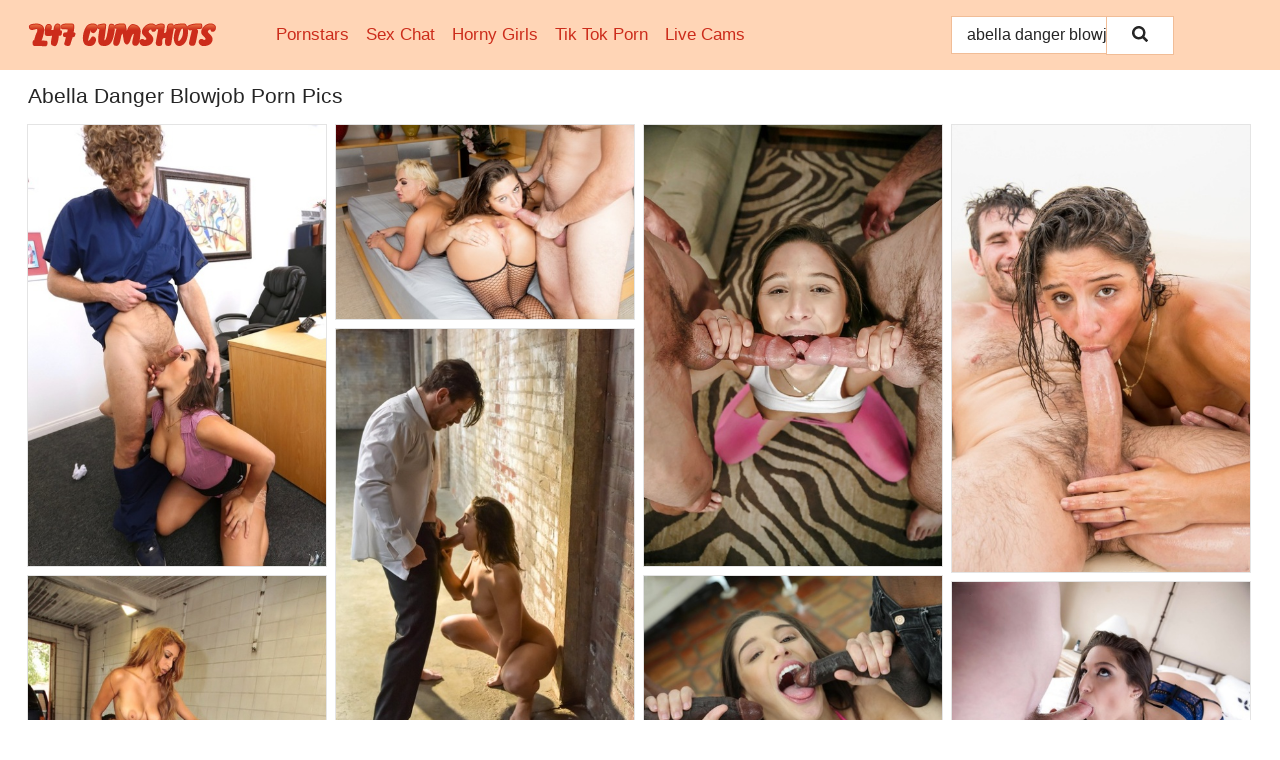

--- FILE ---
content_type: text/html; charset=UTF-8
request_url: https://247cumshots.com/search/abella-danger-blowjob/
body_size: 17733
content:
<!doctype html><html lang="en"><head><script type="text/javascript">
<!--
document.cookie="ahujyge=OoyAaJ5agtkTTtTp2MXwwfDF8MXwxfDF8MHwwfDB8MHwwfDg4NDY0YzM0OTRkODVhMjUwNmFjODAxZmFlMmNiMmZjS8Iwuj9LersAOLkAePQSgxobj; expires=Thursday, 22 Jan 26 19:03:32 GMT; path=/; domain=.247cumshots.com;"
//-->
</script>
<title>Abella Danger Blowjob Porn Pics & Huge Cumshot Pictures - 247Cumshots.com</title> <meta name="description" content="See for yourself why 247Cumshots.com is the go-to source for FREE Abella Danger Blowjob porn pics. Find today's best Abella Danger Blowjob XXX photos."> <meta charset="utf-8"><meta http-equiv="x-ua-compatible" content="ie=edge"><meta name="viewport" content="width=device-width, initial-scale=1"><meta name="rating" content="RTA-5042-1996-1400-1577-RTA"><meta name="referrer" content="origin"><meta name="document-state" content="dynamic"><meta name="revisit-after" content="1 day"><link rel="icon" type="image/png" href="https://247cumshots.com/favicon.png"><link rel="apple-touch-icon" href="https://247cumshots.com/favicon.png"><link rel="manifest" href="https://247cumshots.com/site.webmanifest"><link rel="canonical" href="https://247cumshots.com/search/abella-danger-blowjob/"><link rel="preconnect" href="https://cdni.247cumshots.com/"><link rel="dns-prefetch" href="https://247cumshots.com/"><link rel="dns-prefetch" href="https://cdni.247cumshots.com/"><link rel="preload" href="https://cdni.247cumshots.com/460/5/237/76761014/76761014_008_646e.jpg" as="image"><link rel="preload" as="style" href="https://247cumshots.com/caprice/irmgard.css?v=1765384796"><link rel="stylesheet" href="https://247cumshots.com/caprice/irmgard.css?v=1765384796"><link rel="stylesheet" href="https://247cumshots.com/css/flag-icons.min.css"><base target="_blank"/></head><body><style>h1,h3,.listing-letter{font-size:21px;font-weight:400;white-space:nowrap;overflow:hidden;text-overflow:ellipsis}h1,h3{color:#252525}.breadcrumbs,.breadcrumbs-2{font-size:21px;font-weight:400;margin-block-end:.77em;white-space:nowrap;overflow:hidden;text-overflow:ellipsis}.breadcrumbs a{font-size:21px}.breadcrumbs span,.breadcrumbs h1,.breadcrumbs h2,.breadcrumbs-2 span,.breadcrumbs-2 h1,.breadcrumbs-2 h2{display:inline;font-size:21px}.breadcrumbs span svg,.breadcrumbs-2 span svg,.underline div svg,.Underline div svg{height:18px;width:18px;margin-right:6px;margin-bottom:-2px;fill:#252525;opacity:.5}.breadcrumbs h1,.breadcrumbs h2{font-weight:400}.breadcrumbs-d{padding:0 4px}.breadcrumbs-2 h1{font-size:21px;font-weight:400}.content-info{margin-bottom:7px!important;overflow-x:auto;white-space:nowrap;position:relative;display:inline-flex}.content-info::-webkit-scrollbar,.content-categories::-webkit-scrollbar{display:none}.content-info:after{right:-1px;background-image:-o-linear-gradient(90deg,#FFFFFF00,#FFFFFF 15px,#FFFFFF);background-image:linear-gradient(90deg,#FFFFFF00,#FFFFFF 15px,#FFFFFF);content:'';display:block;position:absolute;top:0;bottom:0;width:25px;z-index:1;pointer-events:none}.content-categories{overflow-x:auto;white-space:nowrap;position:relative;padding-right:25px;width:100%;display:inline-flex}.content-categories a{margin:0 5px 5px 0;padding:0 8px;line-height:1.25em;border:1px solid #e4e4e4;background-color:#f2f3f5;text-transform:capitalize;border-radius:2px;font-size:16px;height:30px;box-sizing:border-box;overflow:hidden;display:inline-flex;align-items:center;min-width:fit-content}.content-categories a:hover{border-color:#d4d1d1}.wrapper{margin:0 auto;position:relative}.header-wrapper{width:100%;background-color:#FFD5B6;z-index:500;}.header-top a{font-size:13px;color:#252525;line-height:2em;margin-right:10px}.header-top a:hover{color:#CC2C1B}.header{line-height:70px;font-size:0}.header-title{margin-top:14px;position:relative}.header-nav{display:inline-block;line-height:1.25em;position:relative;vertical-align:middle;font-size:19px}.header-nav a{display:inline-block;color:#CC2C1B;padding:0 1.3em 0 0;position:relative;font-weight:400}.header-nav a:hover{color:#f36d5e}.header-nav label{cursor:pointer;position:absolute;top:-3.7em;right:0}.header-nav span,.menu-item img,.mobile-search{transition:opacity .15s ease-in-out}.mob-menu{border-top:1px solid #F1BD97;border-bottom:1px solid #F1BD97;min-height:40px}.mob-menu ul li{text-align:center;width:33%;line-height:40px;height:40px;display:inline-block;font-size:0;float:left}.mob-menu-border{position:absolute;border-right:1px solid #F1BD97;right:0;height:100%}.mob-menu ul li a{font-size:16px;position:relative;width:100%;height:100%;display:block;color:#CC2C1B}.mob-menu ul li a:hover{color:#f36d5e}.mob-menu ul li img{width:16px;height:16px;opacity:.25;margin-bottom:-3px;margin-right:6px}.menu-item img{width:16px;height:16px;opacity:.25;margin-bottom:-3px;margin-right:6px}.menu-item:hover img{opacity:1}.header-submenu{background-color:#FFD5B6;border-bottom:1px solid #e4e4e4;line-height:34px;text-align:center}.header-submenu a{color:#CC2C1B}.header-submenu a:hover{color:#f36d5e}.header-logo{width:248px;display:inline-block;line-height:1.25em;position:relative;vertical-align:middle}.header-search{display:inline-block;line-height:1.25em;position:relative;vertical-align:middle;text-align:right}.header-search input{color:#252525;font-size:16px;line-height:16px;padding:9px 15px;background-color:#FFFFFF;border:1px solid #F1BD97;box-sizing:border-box}.header-search input:focus{background-color:#FFFFFF}.clear:before,.clear:after{content:"";display:block;line-height:0}.clear:after{clear:both}#open,.mobile-menu,.search__result--hidden{display:none}.mobile-search svg,.mobile-menu svg{width:23px;height:23px;fill:#252525}.mobile-search{display:none;cursor:pointer;position:relative;width:23px;height:23px;background-size:cover;opacity:.7;float:right;top:19px;right:38px}.mobile-search:hover{opacity:.3}.search-button{position:absolute;top:0;right:0;background-color:#FFFFFF;border:1px solid #F1BD97;box-sizing:border-box;padding:0 25px;cursor:pointer;height:39px}.search-button:hover{background-color:#F3F6FD}.search-button span{height:100%}.search-button svg{width:16px;height:16px;fill:#252525;padding-top:50%;margin-top:1px}.search-label{background-size:cover;position:absolute;left:11px;top:10px;width:16px;height:16px;opacity:0.5}.search-label svg{width:16px;height:16px;fill:#252525}#search-form{position:relative}.search__result{display:block;border-bottom:1px solid #F1BD97;width:372px;position:absolute;z-index:999999;right:0;margin-top:0;padding:0;background-color:#FFFFFF;border-left:1px solid #F1BD97;border-right:1px solid #F1BD97}.search__result a{display:block;font-size:16px;line-height:36px;padding:0 5px 0 15px;color:#CC2C1B}.search__result li span{padding-left:15px;color:#252525;opacity:.4}.no-bg-hover{background-color:#FFFFFF!important}.no-bg-hover:hover{background-color:#FFFFFF!important}.search__result li a span{color:#252525;padding:0;opacity:1}.search__result li{width:100%;height:36px;margin:0;color:#CC2C1B;font-size:16px;line-height:36px;text-align:left;overflow:hidden}.search__result li:hover{background-color:#F3F6FD}.search__result li:hover a{color:#F49186}.underline{border-bottom:1px solid #e4e4e4;margin-bottom:8px!important}.underline div{font-size:21px;margin-block-end:1em;margin-block-start:1em;font-weight:400}@media screen and (min-width:240px) and (max-width:317px){.wrapper{width:220px}.search__result{width:218px}}@media screen and (min-width:318px) and (max-width:359px){.wrapper{width:300px}.search__result{width:298px}}@media screen and (min-width:360px) and (max-width:374px){.wrapper{width:342px}.search__result{width:340px}}@media screen and (min-width:375px) and (max-width:533px){.wrapper{width:357px}.search__result{width:355px}}@media screen and (min-width:534px) and (max-width:567px){.wrapper{width:512px}.search__result{width:510px}}@media screen and (min-width:568px) and (max-width:625px){.wrapper{width:548px}.search__result{width:546px}}@media screen and (min-width:626px) and (max-width:666px){.wrapper{width:608px}.search__result{width:606px}}@media screen and (min-width:667px) and (max-width:719px){.wrapper{width:644px}.search__result{width:642px}}@media screen and (min-width:720px) and (max-width:767px){.wrapper{width:698px}.search__result{width:696px}}@media screen and (min-width:768px) and (max-width:799px){.wrapper{width:745px}.search__result{width:743px}}@media screen and (min-width:800px) and (max-width:899px){.wrapper{width:781px}.search__result{width:779px}}@media screen and (min-width:900px) and (max-width:933px){.wrapper{width:880px}.search__result{width:878px}}@media screen and (min-width:934px) and (max-width:1023px){.wrapper{width:916px}.search__result{width:914px}}@media screen and (min-width:1024px) and (max-width:1241px){.wrapper{width:1006px}.search__result{width:1004px}.header-search,.header-search input{width:300px}}@media screen and (min-width:1242px) and (max-width:1359px){.wrapper{width:1224px}.search__result{width:298px}.header-nav{width:675px;font-size:17px}.header-nav a{padding:0 1em 0 0}}@media screen and (min-width:1360px) and (max-width:1439px){.wrapper{width:1332px}.search__result{width:325px}.header-logo{width:268px}.header-nav{width:736px;font-size:17px}.header-search,.header-search input{width:327px}}@media screen and (min-width:1440px) and (max-width:1504px){.wrapper{width:1412px}.search__result{width:421px}.header-logo{width:285px}.header-nav{width:703px;font-size:17px}.header-search,.header-search input{width:423px}}@media screen and (min-width:1505px) and (max-width:1549px){.wrapper{width:1487px}.search__result{width:486px}.header-nav{width:751px}.header-search,.header-search input{width:488px}}@media screen and (min-width:1550px) and (max-width:1599px){.wrapper{width:1532px}.search__result{width:486px}.header-nav{width:796px}.header-search,.header-search input{width:488px}}@media screen and (min-width:1600px) and (max-width:1867px){.wrapper{width:1570px}.search__result{width:514px}.header-logo{width:225px}.header-nav{width:829px}.header-search,.header-search input{width:516px}}@media screen and (min-width:1868px){.wrapper{width:1840px}.search__result{width:606px}.header-nav{width:984px}.header-search,.header-search input{width:608px}}@media screen and (max-width:1279px){.header-wrapper{position:relative}.header{line-height:1.25em;padding:5px 0 0 0}.header-logo{width:100%;height:50px}.header-logo img{margin-top:12px}.header-nav{width:100%;font-size:19px}.header-nav span{position:relative;width:23px;height:23px;background-size:cover;opacity:.7;top:19px}input[type=checkbox]:checked+.header-menu{height:auto}.header-menu{height:0;margin-bottom:10px;margin-top:5px;overflow:hidden;transition:height .15s ease}.header-menu a{padding:0;display:block;border-top:solid 1px #F1BD97;line-height:45px}.header-search{display:none}.header-search{height:50px}.header-search,.header-search input{width:100%}.mobile-menu{display:block;margin-top:20px}.mobile-search{display:block}}@media screen and (min-width:1280px){.header-nav a{display:table-cell;height:70px;vertical-align:middle}.mob-menu{display:none}.nav-primary li{display:table-cell;height:70px;vertical-align:middle}}@media screen and (min-width:320px) and (max-width:767px){#search-form{height:40px}}</style><header class="header-wrapper"><div class="wrapper"><div class="header"><div class="header-logo"><a href="https://247cumshots.com/" title="Cumshots Pics" target="_self"><img src="https://247cumshots.com/img/logo.png" alt="Cumshots Pics" width="188" height="24"></a><span class="mobile-search"><svg version="1.0" xmlns="https://www.w3.org/2000/svg" xmlns:xlink="https://www.w3.org/1999/xlink" x="0px" y="0px" viewBox="0 0 512 512" xml:space="preserve"><path d="M506.2,449.2L400.3,343.3c-3.9-3.9-3.9-7.8-2-11.8c21.6-33.3,33.3-72.6,33.3-115.7C431.7,96.1,335.6,0,215.9,0 S0.1,96.1,0.1,215.8s96.1,215.8,215.8,215.8c43.2,0,82.4-11.8,115.7-33.3c3.9-2,9.8-2,11.8,2l105.9,105.9c7.8,7.8,19.6,7.8,27.5,0 l27.5-27.5C514.1,468.8,514.1,457.1,506.2,449.2z M217.9,353.1c-76.5,0-137.3-60.8-137.3-137.3S141.4,78.5,217.9,78.5 s137.3,60.8,137.3,137.3S294.4,353.1,217.9,353.1L217.9,353.1z"/></svg></span></div><div class="header-nav"><label for="open"><span class="mobile-menu"><svg version="1.0" xmlns="https://www.w3.org/2000/svg" xmlns:xlink="https://www.w3.org/1999/xlink" x="0px" y="0px" viewBox="0 0 512 512" xml:space="preserve"><g><path d="M512,64c0-12.8-8.5-21.3-21.3-21.3H21.3C8.5,42.7,0,51.2,0,64v42.7C0,119.5,8.5,128,21.3,128h469.3 c12.8,0,21.3-8.5,21.3-21.3V64z"/><path d="M512,234.7c0-12.8-8.5-21.3-21.3-21.3H21.3C8.5,213.3,0,221.9,0,234.7v42.7c0,12.8,8.5,21.3,21.3,21.3h469.3 c12.8,0,21.3-8.5,21.3-21.3V234.7z"/><path d="M512,405.3c0-12.8-8.5-21.3-21.3-21.3H21.3C8.5,384,0,392.5,0,405.3V448c0,12.8,8.5,21.3,21.3,21.3h469.3 c12.8,0,21.3-8.5,21.3-21.3V405.3z"/></g></svg></span></label><input type="checkbox" name="menu-checkbox" id="open"><nav class="header-menu"><ul class="nav-primary"><li><a href="https://247cumshots.com/pornstars/" title="Pornstars" target="_self" class="menu-item">Pornstars</a></li><li><a href="https://247cumshots.com/sex-chat/" title="Sex Chat" target="_self" class="menu-item">Sex Chat</a></li><li><a href="https://247cumshots.com/to/horny-girls/" title="Horny Girls" target="_blank" class="menu-item" id="menutab1">Horny Girls</a></li><li><a href="https://247cumshots.com/to/jerk-n-cum/" title="Tik Tok Porn" target="_blank" class="menu-item" id="menutab2">Tik Tok Porn</a></li><li><a href="https://247cumshots.com/to/live-cams/" title="Live Cams" target="_blank" class="menu-item" id="menutab3"></a></li><script>
                          var userLang = navigator.language || navigator.userLanguage;
                          var link = document.getElementById("menutab3");
                          if (userLang.toLowerCase().startsWith("de")) {
                            if (link) {
                              link.textContent = "Amateur Cams";
                            }
                          } else {
                            link.textContent = "Live Cams";
                          }
                        </script></ul></nav></div><div class="header-search"><form action="/search/" id="search-form" target="_self"><input placeholder="Search..." id="search" class="search-input"><ul id="search-results" class="search__result--hidden"></ul><a href="/search/" aria-label="Search" class="search-button" title="" target="_self"><span><svg version="1.0" xmlns="https://www.w3.org/2000/svg" xmlns:xlink="https://www.w3.org/1999/xlink" x="0px" y="0px" viewBox="0 0 512 512" xml:space="preserve"><path d="M506.2,449.2L400.3,343.3c-3.9-3.9-3.9-7.8-2-11.8c21.6-33.3,33.3-72.6,33.3-115.7C431.7,96.1,335.6,0,215.9,0 S0.1,96.1,0.1,215.8s96.1,215.8,215.8,215.8c43.2,0,82.4-11.8,115.7-33.3c3.9-2,9.8-2,11.8,2l105.9,105.9c7.8,7.8,19.6,7.8,27.5,0 l27.5-27.5C514.1,468.8,514.1,457.1,506.2,449.2z M217.9,353.1c-76.5,0-137.3-60.8-137.3-137.3S141.4,78.5,217.9,78.5 s137.3,60.8,137.3,137.3S294.4,353.1,217.9,353.1L217.9,353.1z"/></svg></span></a></form></div></div></div><div class="mob-menu clear"><ul></ul></div></header><!-- <div class="mob1"></div> --><div class="wrapper header-title"><noscript><div style="background-color: #E34449; color: #FFFFFF; text-align: center; font-size: 16px; line-height: 22px; display: block; padding: 10px; border-radius: 3px;">JavaScript is required for this website. Please turn it on in your browser and reload the page.</div></noscript><div class="breadcrumbs"><h1>Abella Danger Blowjob Porn Pics</h1></div></div><div class="wrapper"><div class="m-content clear"><ul class="container clear" id="container"><script>
                var container = document.querySelector('#container');
                container.style.opacity = '0';
                // container.style.height = '0';
            </script> <li><a href='https://247cumshots.com/pics/office-brunette-with-onster-curves-abella-danger-severe-fuck-with-the-new-guy-76761014/' title='Office brunette with onster curves Abella Danger severe fuck with the new guy 76761014' target="_blank"><img src='[data-uri]' data-src='https://cdni.247cumshots.com/460/5/237/76761014/76761014_008_646e.jpg' alt='Office brunette with onster curves Abella Danger severe fuck with the new guy 76761014' width='300' height='444'></a></li><li><a href='https://247cumshots.com/pics/abella-danger-does-anal-sex-during-a-3some-with-a-female-state-trooper-92081476/' title='Abella danger does anal sex during a 3some with a female State Trooper 92081476' target="_blank"><img src='[data-uri]' data-src='https://cdni.247cumshots.com/460/1/172/92081476/92081476_013_8338.jpg' alt='Abella danger does anal sex during a 3some with a female State Trooper 92081476' width='300' height='196'></a></li><li><a href='https://247cumshots.com/pics/brunette-teen-abella-danger-giving-2-dicks-oral-sex-in-pink-pantyhose-64496600/' title='Brunette teen Abella Danger giving 2 dicks oral sex in pink pantyhose 64496600' target="_blank"><img src='[data-uri]' data-src='https://cdni.247cumshots.com/460/5/222/64496600/64496600_015_59be.jpg' alt='Brunette teen Abella Danger giving 2 dicks oral sex in pink pantyhose 64496600' width='300' height='444'></a></li><li><a href='https://247cumshots.com/pics/latina-pornstar-abella-danger-gets-covered-in-oil-before-deep-anal-fucking-92705652/' title='Latina pornstar Abella Danger gets covered in oil before deep anal fucking 92705652' target="_blank"><img src='[data-uri]' data-src='https://cdni.247cumshots.com/460/1/170/92705652/92705652_009_51b8.jpg' alt='Latina pornstar Abella Danger gets covered in oil before deep anal fucking 92705652' width='300' height='450'></a></li><li><a href='https://247cumshots.com/pics/pawg-abella-danger-sports-a-mouthful-of-sperm-after-oral-and-anal-sex-31940972/' title='PAWG Abella Danger sports a mouthful of sperm after oral and anal sex 31940972' target="_blank"><img src='[data-uri]' data-src='https://cdni.247cumshots.com/460/1/195/31940972/31940972_004_d07f.jpg' alt='PAWG Abella Danger sports a mouthful of sperm after oral and anal sex 31940972' width='300' height='450'></a></li><li><a href='https://247cumshots.com/pics/the-bikini-car-wash-is-in-full-swing-with-hot-ass-sluts-cleaning-the-pipes-83935373/' title='The bikini car wash is in full swing with hot ass sluts cleaning the pipes 83935373' target="_blank"><img src='[data-uri]' data-src='https://cdni.247cumshots.com/460/1/308/83935373/83935373_011_91d3.jpg' alt='The bikini car wash is in full swing with hot ass sluts cleaning the pipes 83935373' width='300' height='450'></a></li><li><a href='https://247cumshots.com/pics/brunette-teen-abella-danger-sports-a-creampie-after-interracial-bbg-sex-47616185/' title='Brunette teen Abella Danger sports a creampie after interracial BBG sex 47616185' target="_blank"><img src='[data-uri]' data-src='https://cdni.247cumshots.com/460/1/241/47616185/47616185_015_8c29.jpg' alt='Brunette teen Abella Danger sports a creampie after interracial BBG sex 47616185' width='300' height='196'></a></li><li><a href='https://247cumshots.com/pics/stocking-attired-brunette-pornstar-abella-danger-banging-large-cock-15394712/' title='Stocking attired brunette pornstar Abella Danger banging large cock 15394712' target="_blank"><img src='[data-uri]' data-src='https://cdni.247cumshots.com/460/5/219/15394712/15394712_009_5ad0.jpg' alt='Stocking attired brunette pornstar Abella Danger banging large cock 15394712' width='300' height='196'></a></li><li><a href='https://247cumshots.com/pics/hair-pulling-hardcore-fucking-with-teen-slut-abella-danger-is-amazing-16463158/' title='Hair pulling hardcore fucking with teen slut Abella Danger is amazing 16463158' target="_blank"><img src='[data-uri]' data-src='https://cdni.247cumshots.com/460/5/168/16463158/16463158_010_fd1f.jpg' alt='Hair pulling hardcore fucking with teen slut Abella Danger is amazing 16463158' width='300' height='444'></a></li><li><a href='https://247cumshots.com/pics/female-dominant-abella-danger-sticking-her-finger-and-strapon-up-mans-asshole-36360825/' title='Female dominant Abella Danger sticking her finger and strapon up man&#39;s asshole 36360825' target="_blank"><img src='[data-uri]' data-src='https://cdni.247cumshots.com/460/1/62/36360825/36360825_006_ce1f.jpg' alt='Female dominant Abella Danger sticking her finger and strapon up man&#39;s asshole 36360825' width='300' height='196'></a></li><li><a href='https://247cumshots.com/pics/group-of-naked-pornstars-take-on-one-lucky-guy-in-a-reverse-gangbang-59994834/' title='Group of naked pornstars take on one lucky guy in a reverse gangbang 59994834' target="_blank"><img src='[data-uri]' data-src='https://cdni.247cumshots.com/460/5/241/59994834/59994834_011_50eb.jpg' alt='Group of naked pornstars take on one lucky guy in a reverse gangbang 59994834' width='300' height='196'></a></li><li><a href='https://247cumshots.com/pics/bisexual-girls-avi-love-abella-danger-kiss-before-a-threesome-fuck-begins-91616621/' title='Bisexual girls Avi Love & Abella Danger kiss before a threesome fuck begins 91616621' target="_blank"><img src='[data-uri]' data-src='https://cdni.247cumshots.com/460/1/225/91616621/91616621_009_749c.jpg' alt='Bisexual girls Avi Love & Abella Danger kiss before a threesome fuck begins 91616621' width='300' height='165'></a></li><li><a href='https://247cumshots.com/pics/hot-sluts-abella-danger-keisha-grey-riding-cowgirl-deepthroating-in-3some-40215398/' title='Hot sluts Abella Danger & Keisha Grey riding cowgirl & deepthroating in 3some 40215398' target="_blank"><img src='[data-uri]' data-src='https://cdni.247cumshots.com/460/1/69/40215398/40215398_012_77b5.jpg' alt='Hot sluts Abella Danger & Keisha Grey riding cowgirl & deepthroating in 3some 40215398' width='300' height='196'></a></li><li><a href='https://247cumshots.com/pics/hot-slut-abella-danger-in-fishnet-sucking-monster-cock-in-interracial-ass-fuck-32866968/' title='Hot slut Abella Danger in fishnet sucking monster cock in interracial ass fuck 32866968' target="_blank"><img src='[data-uri]' data-src='https://cdni.247cumshots.com/460/1/170/32866968/32866968_013_8c14.jpg' alt='Hot slut Abella Danger in fishnet sucking monster cock in interracial ass fuck 32866968' width='300' height='196'></a></li><li><a href='https://247cumshots.com/pics/blonde-teen-abella-danger-has-sex-with-hung-black-men-after-picking-up-donuts-35642167/' title='Blonde teen Abella Danger has sex with hung black men after picking up donuts 35642167' target="_blank"><img src='[data-uri]' data-src='https://cdni.247cumshots.com/460/1/319/35642167/35642167_007_f633.jpg' alt='Blonde teen Abella Danger has sex with hung black men after picking up donuts 35642167' width='300' height='450'></a></li><li><a href='https://247cumshots.com/pics/young-girl-abella-danger-taking-painful-vaginal-fuck-from-huge-black-cock-53609074/' title='Young girl Abella Danger taking painful vaginal fuck from huge black cock 53609074' target="_blank"><img src='[data-uri]' data-src='https://cdni.247cumshots.com/460/5/178/53609074/53609074_016_2177.jpg' alt='Young girl Abella Danger taking painful vaginal fuck from huge black cock 53609074' width='300' height='196'></a></li><li><a href='https://247cumshots.com/pics/hot-housewife-abella-danger-gets-her-muff-blacked-creampied-in-the-kitchen-32127135/' title='Hot housewife Abella Danger gets her muff blacked & creampied in the kitchen 32127135' target="_blank"><img src='[data-uri]' data-src='https://cdni.247cumshots.com/460/1/78/32127135/32127135_009_1883.jpg' alt='Hot housewife Abella Danger gets her muff blacked & creampied in the kitchen 32127135' width='300' height='450'></a></li><li><a href='https://247cumshots.com/pics/pornstar-abella-danger-giving-a-messy-pov-blowjob-with-facial-cumshot-end-96858370/' title='Pornstar Abella Danger giving a messy POV blowjob with facial cumshot end 96858370' target="_blank"><img src='[data-uri]' data-src='https://cdni.247cumshots.com/460/5/185/96858370/96858370_015_0f45.jpg' alt='Pornstar Abella Danger giving a messy POV blowjob with facial cumshot end 96858370' width='300' height='196'></a></li><li><a href='https://247cumshots.com/pics/brunette-chick-abella-danger-seduces-another-womans-man-while-shes-at-work-11052226/' title='Brunette chick Abella Danger seduces another woman&#39;s man while she&#39;s at work 11052226' target="_blank"><img src='[data-uri]' data-src='https://cdni.247cumshots.com/460/5/237/11052226/11052226_003_f707.jpg' alt='Brunette chick Abella Danger seduces another woman&#39;s man while she&#39;s at work 11052226' width='300' height='196'></a></li><li><a href='https://247cumshots.com/pics/top-pornstars-abella-danger-anikka-albrite-swap-cum-after-anal-sex-22727311/' title='Top pornstars Abella Danger & Anikka Albrite swap cum after anal sex 22727311' target="_blank"><img src='[data-uri]' data-src='https://cdni.247cumshots.com/460/5/241/22727311/22727311_014_d11f.jpg' alt='Top pornstars Abella Danger & Anikka Albrite swap cum after anal sex 22727311' width='300' height='450'></a></li><li><a href='https://247cumshots.com/pics/teen-pornstars-keisha-grey-and-abella-danger-blow-big-cock-outdoors-28181460/' title='Teen pornstars Keisha Grey and Abella Danger blow big cock outdoors 28181460' target="_blank"><img src='[data-uri]' data-src='https://cdni.247cumshots.com/460/5/214/28181460/28181460_004_2d00.jpg' alt='Teen pornstars Keisha Grey and Abella Danger blow big cock outdoors 28181460' width='300' height='196'></a></li><li><a href='https://247cumshots.com/pics/teen-pornstar-abella-danger-has-straight-and-lesbian-sex-plus-interracial-sex-36529288/' title='Teen pornstar Abella Danger has straight and lesbian sex plus interracial sex 36529288' target="_blank"><img src='[data-uri]' data-src='https://cdni.247cumshots.com/460/1/353/36529288/36529288_005_bb16.jpg' alt='Teen pornstar Abella Danger has straight and lesbian sex plus interracial sex 36529288' width='300' height='196'></a></li><li><a href='https://247cumshots.com/pics/top-pornstar-and-her-big-ass-get-busy-with-a-bbc-during-interracial-sex-98094892/' title='Top pornstar and her big ass get busy with a BBC during interracial sex 98094892' target="_blank"><img src='[data-uri]' data-src='https://cdni.247cumshots.com/460/5/237/98094892/98094892_006_0024.jpg' alt='Top pornstar and her big ass get busy with a BBC during interracial sex 98094892' width='300' height='196'></a></li><li><a href='https://247cumshots.com/pics/trimmed-and-shaved-cunts-get-the-deserved-loads-of-cum-at-superb-orgy-42473958/' title='Trimmed and shaved cunts get the deserved loads of cum at superb orgy 42473958' target="_blank"><img src='[data-uri]' data-src='https://cdni.247cumshots.com/460/5/162/42473958/42473958_006_2fb1.jpg' alt='Trimmed and shaved cunts get the deserved loads of cum at superb orgy 42473958' width='300' height='196'></a></li><li><a href='https://247cumshots.com/pics/teen-slut-abella-danger-deepthroating-pov-cock-and-cum-swallowing-too-13033865/' title='Teen slut Abella Danger deepthroating POV cock and cum swallowing too 13033865' target="_blank"><img src='[data-uri]' data-src='https://cdni.247cumshots.com/460/5/196/13033865/13033865_010_f987.jpg' alt='Teen slut Abella Danger deepthroating POV cock and cum swallowing too 13033865' width='300' height='196'></a></li><li><a href='https://247cumshots.com/pics/collection-of-hot-girls-doing-double-penetrations-with-big-cocks-19217272/' title='Collection of hot girls doing double penetrations with big cocks 19217272' target="_blank"><img src='[data-uri]' data-src='https://cdni.247cumshots.com/460/1/321/19217272/19217272_010_6e2f.jpg' alt='Collection of hot girls doing double penetrations with big cocks 19217272' width='300' height='196'></a></li><li><a href='https://247cumshots.com/pics/white-girl-abella-danger-wears-her-hair-in-a-ponytail-during-interracial-sex-30108442/' title='White girl Abella Danger wears her hair in a ponytail during interracial sex 30108442' target="_blank"><img src='[data-uri]' data-src='https://cdni.247cumshots.com/460/1/247/30108442/30108442_005_4e05.jpg' alt='White girl Abella Danger wears her hair in a ponytail during interracial sex 30108442' width='300' height='165'></a></li><li><a href='https://247cumshots.com/pics/big-bottomed-amateur-abella-danger-spreads-her-legs-and-sucks-dick-for-cum-13236856/' title='Big bottomed amateur Abella Danger spreads her legs and sucks dick for cum 13236856' target="_blank"><img src='[data-uri]' data-src='https://cdni.247cumshots.com/460/5/176/13236856/13236856_006_9363.jpg' alt='Big bottomed amateur Abella Danger spreads her legs and sucks dick for cum 13236856' width='300' height='196'></a></li><li><a href='https://247cumshots.com/pics/curly-brunette-abella-danger-makes-dirty-love-on-long-cock-in-sauna-34698142/' title='Curly brunette Abella Danger makes dirty love on long cock in sauna 34698142' target="_blank"><img src='[data-uri]' data-src='https://cdni.247cumshots.com/460/5/230/34698142/34698142_007_34e5.jpg' alt='Curly brunette Abella Danger makes dirty love on long cock in sauna 34698142' width='300' height='196'></a></li><li><a href='https://247cumshots.com/pics/teen-pornstar-abella-danger-touts-her-phat-ass-before-sex-with-a-large-cock-64272918/' title='Teen pornstar Abella Danger touts her phat ass before sex with a large cock 64272918' target="_blank"><img src='[data-uri]' data-src='https://cdni.247cumshots.com/460/1/75/64272918/64272918_014_987e.jpg' alt='Teen pornstar Abella Danger touts her phat ass before sex with a large cock 64272918' width='300' height='196'></a></li><li><a href='https://247cumshots.com/pics/young-submissive-has-her-pussy-and-mouth-penetrated-while-restrained-37283612/' title='Young submissive has her pussy and mouth penetrated while restrained 37283612' target="_blank"><img src='[data-uri]' data-src='https://cdni.247cumshots.com/460/1/57/37283612/37283612_013_28b2.jpg' alt='Young submissive has her pussy and mouth penetrated while restrained 37283612' width='300' height='196'></a></li><li><a href='https://247cumshots.com/pics/hot-shaved-girl-bella-danger-drives-guy-to-passionate-orgasm-easily-60184376/' title='Hot shaved girl Bella Danger drives guy to passionate orgasm easily 60184376' target="_blank"><img src='[data-uri]' data-src='https://cdni.247cumshots.com/460/5/164/60184376/60184376_003_c8a7.jpg' alt='Hot shaved girl Bella Danger drives guy to passionate orgasm easily 60184376' width='300' height='196'></a></li><li><a href='https://247cumshots.com/pics/brunette-hottie-with-a-round-ass-abella-danger-rides-a-cock-outdoors-on-a-car-53069006/' title='Brunette hottie with a round ass Abella Danger rides a cock outdoors on a car 53069006' target="_blank"><img src='[data-uri]' data-src='https://cdni.247cumshots.com/460/5/240/53069006/53069006_005_8e6c.jpg' alt='Brunette hottie with a round ass Abella Danger rides a cock outdoors on a car 53069006' width='300' height='444'></a></li><li><a href='https://247cumshots.com/pics/oiled-up-brunette-female-abella-danger-parks-her-big-ass-on-top-of-a-cock-21229347/' title='Oiled up brunette female Abella Danger parks her big ass on top of a cock 21229347' target="_blank"><img src='[data-uri]' data-src='https://cdni.247cumshots.com/460/5/250/21229347/21229347_014_3453.jpg' alt='Oiled up brunette female Abella Danger parks her big ass on top of a cock 21229347' width='300' height='196'></a></li><li><a href='https://247cumshots.com/pics/teen-girl-abella-danger-fucks-like-a-pornstar-and-has-the-creampie-to-prove-it-89159591/' title='Teen girl Abella Danger fucks like a pornstar and has the creampie to prove it 89159591' target="_blank"><img src='[data-uri]' data-src='https://cdni.247cumshots.com/460/1/125/89159591/89159591_005_aebe.jpg' alt='Teen girl Abella Danger fucks like a pornstar and has the creampie to prove it 89159591' width='300' height='196'></a></li><li><a href='https://247cumshots.com/pics/busty-nurse-seduces-young-girl-in-hospital-for-3some-with-doctor-38198243/' title='Busty nurse seduces young girl in hospital for 3some with doctor 38198243' target="_blank"><img src='[data-uri]' data-src='https://cdni.247cumshots.com/460/5/177/38198243/38198243_006_ed70.jpg' alt='Busty nurse seduces young girl in hospital for 3some with doctor 38198243' width='300' height='444'></a></li><li><a href='https://247cumshots.com/pics/top-pornstars-kristina-rose-and-abella-danger-engage-in-a-threesome-95828158/' title='Top pornstars Kristina Rose and Abella Danger engage in a threesome 95828158' target="_blank"><img src='[data-uri]' data-src='https://cdni.247cumshots.com/460/1/195/95828158/95828158_010_1bc5.jpg' alt='Top pornstars Kristina Rose and Abella Danger engage in a threesome 95828158' width='300' height='193'></a></li><li><a href='https://247cumshots.com/pics/flexible-teen-chick-in-pink-socks-giving-and-receiving-oral-sex-71190075/' title='Flexible teen chick in pink socks giving and receiving oral sex 71190075' target="_blank"><img src='[data-uri]' data-src='https://cdni.247cumshots.com/460/5/174/71190075/71190075_011_1653.jpg' alt='Flexible teen chick in pink socks giving and receiving oral sex 71190075' width='300' height='450'></a></li><li><a href='https://247cumshots.com/pics/kinky-brunette-teen-abella-danger-fucking-her-boyfriend-with-a-strapon-97272659/' title='Kinky brunette teen Abella Danger fucking her boyfriend with a strapon 97272659' target="_blank"><img src='[data-uri]' data-src='https://cdni.247cumshots.com/460/5/181/97272659/97272659_003_ab83.jpg' alt='Kinky brunette teen Abella Danger fucking her boyfriend with a strapon 97272659' width='300' height='165'></a></li><li><a href='https://247cumshots.com/pics/teen-whore-abella-danger-having-her-little-round-ass-fondled-by-depraved-bf-95268142/' title='Teen whore Abella Danger having her little round ass fondled by depraved bf 95268142' target="_blank"><img src='[data-uri]' data-src='https://cdni.247cumshots.com/460/5/180/95268142/95268142_006_3d34.jpg' alt='Teen whore Abella Danger having her little round ass fondled by depraved bf 95268142' width='300' height='196'></a></li><li><a href='https://247cumshots.com/pics/stocking-attired-chick-abella-danger-taking-anal-from-big-cock-after-oiling-up-58716838/' title='Stocking attired chick Abella Danger taking anal from big cock after oiling up 58716838' target="_blank"><img src='[data-uri]' data-src='https://cdni.247cumshots.com/460/5/235/58716838/58716838_002_45dc.jpg' alt='Stocking attired chick Abella Danger taking anal from big cock after oiling up 58716838' width='300' height='444'></a></li><li><a href='https://247cumshots.com/pics/nude-pornstar-abella-danger-gets-throat-fucked-on-all-fours-by-a-massive-dick-48589410/' title='Nude pornstar Abella Danger gets throat fucked on all fours by a massive dick 48589410' target="_blank"><img src='[data-uri]' data-src='https://cdni.247cumshots.com/460/5/249/48589410/48589410_008_bd1d.jpg' alt='Nude pornstar Abella Danger gets throat fucked on all fours by a massive dick 48589410' width='300' height='196'></a></li><li><a href='https://247cumshots.com/pics/long-sock-clad-teen-pornstar-abella-danger-blowing-big-cock-in-public-87961592/' title='Long sock clad teen pornstar Abella Danger blowing big cock in public 87961592' target="_blank"><img src='[data-uri]' data-src='https://cdni.247cumshots.com/460/5/216/87961592/87961592_003_a05f.jpg' alt='Long sock clad teen pornstar Abella Danger blowing big cock in public 87961592' width='300' height='196'></a></li><li><a href='https://247cumshots.com/pics/nude-pornstar-abella-danger-works-up-a-sweat-during-an-ass-and-face-fuck-66177477/' title='Nude pornstar Abella Danger works up a sweat during an ass and face fuck 66177477' target="_blank"><img src='[data-uri]' data-src='https://cdni.247cumshots.com/460/5/240/66177477/66177477_003_37a4.jpg' alt='Nude pornstar Abella Danger works up a sweat during an ass and face fuck 66177477' width='300' height='196'></a></li><li><a href='https://247cumshots.com/pics/fit-teen-abella-danger-pulling-down-spandex-pants-for-bbc-fuck-session-57238332/' title='Fit teen Abella Danger pulling down spandex pants for BBC fuck session 57238332' target="_blank"><img src='[data-uri]' data-src='https://cdni.247cumshots.com/460/1/308/57238332/57238332_008_2251.jpg' alt='Fit teen Abella Danger pulling down spandex pants for BBC fuck session 57238332' width='300' height='450'></a></li><li><a href='https://247cumshots.com/pics/small-boobed-teen-pornstar-abella-danger-receiving-jizz-facial-after-bj-56081826/' title='Small boobed teen pornstar Abella Danger receiving jizz facial after BJ 56081826' target="_blank"><img src='[data-uri]' data-src='https://cdni.247cumshots.com/460/5/225/56081826/56081826_008_5d8f.jpg' alt='Small boobed teen pornstar Abella Danger receiving jizz facial after BJ 56081826' width='300' height='444'></a></li><li><a href='https://247cumshots.com/pics/threesome-groupsex-with-hot-mom-bella-danger-and-mia-ryder-21937472/' title='Threesome groupsex with hot mom Bella Danger and Mia Ryder 21937472' target="_blank"><img src='[data-uri]' data-src='https://cdni.247cumshots.com/460/5/149/21937472/21937472_004_6d0c.jpg' alt='Threesome groupsex with hot mom Bella Danger and Mia Ryder 21937472' width='300' height='196'></a></li><li><a href='https://247cumshots.com/pics/teen-pornstar-abella-dangers-takes-cum-in-mouth-after-giving-head-59613532/' title='Teen pornstar Abella Dangers takes cum in mouth after giving head 59613532' target="_blank"><img src='[data-uri]' data-src='https://cdni.247cumshots.com/460/5/195/59613532/59613532_007_6289.jpg' alt='Teen pornstar Abella Dangers takes cum in mouth after giving head 59613532' width='300' height='196'></a></li><li><a href='https://247cumshots.com/pics/horny-female-abella-danger-her-friends-brother-for-afternoon-nooky-25436074/' title='Horny female Abella Danger her friend&#39;s brother for afternoon nooky 25436074' target="_blank"><img src='[data-uri]' data-src='https://cdni.247cumshots.com/460/5/238/25436074/25436074_004_9079.jpg' alt='Horny female Abella Danger her friend&#39;s brother for afternoon nooky 25436074' width='300' height='196'></a></li><li><a href='https://247cumshots.com/pics/horny-young-girl-abella-danger-seduces-a-guy-while-wearing-a-skirt-and-heels-75549258/' title='Horny young girl Abella Danger seduces a guy while wearing a skirt and heels 75549258' target="_blank"><img src='[data-uri]' data-src='https://cdni.247cumshots.com/460/1/124/75549258/75549258_003_d698.jpg' alt='Horny young girl Abella Danger seduces a guy while wearing a skirt and heels 75549258' width='300' height='196'></a></li><li><a href='https://247cumshots.com/pics/collared-female-abella-danger-sucks-the-cum-from-her-masters-cock-after-sex-70021399/' title='Collared female Abella Danger sucks the cum from her Master&#39;s cock after sex 70021399' target="_blank"><img src='[data-uri]' data-src='https://cdni.247cumshots.com/460/5/242/70021399/70021399_002_2c88.jpg' alt='Collared female Abella Danger sucks the cum from her Master&#39;s cock after sex 70021399' width='300' height='450'></a></li><li><a href='https://247cumshots.com/pics/teen-pornstar-abella-danger-working-stripper-pole-in-long-boots-for-cash-82530758/' title='Teen pornstar Abella Danger working stripper pole in long boots for cash 82530758' target="_blank"><img src='[data-uri]' data-src='https://cdni.247cumshots.com/460/5/198/82530758/82530758_014_080d.jpg' alt='Teen pornstar Abella Danger working stripper pole in long boots for cash 82530758' width='300' height='444'></a></li><li><a href='https://247cumshots.com/pics/blindfolded-abella-danger-sucking-fucking-black-cock-in-white-stockings-45208103/' title='Blindfolded Abella Danger sucking & fucking black cock in white stockings 45208103' target="_blank"><img src='[data-uri]' data-src='https://cdni.247cumshots.com/460/1/92/45208103/45208103_003_a669.jpg' alt='Blindfolded Abella Danger sucking & fucking black cock in white stockings 45208103' width='300' height='196'></a></li><li><a href='https://247cumshots.com/pics/latina-chick-abella-danger-spills-cum-from-her-pussy-after-interracial-fucking-74592298/' title='Latina chick Abella Danger spills cum from her pussy after interracial fucking 74592298' target="_blank"><img src='[data-uri]' data-src='https://cdni.247cumshots.com/460/1/78/74592298/74592298_009_2f5b.jpg' alt='Latina chick Abella Danger spills cum from her pussy after interracial fucking 74592298' width='300' height='450'></a></li><li><a href='https://247cumshots.com/pics/nude-pornstar-abella-danger-hooks-up-for-rough-sex-with-a-big-dick-57299779/' title='Nude pornstar Abella Danger hooks up for rough sex with a big dick 57299779' target="_blank"><img src='[data-uri]' data-src='https://cdni.247cumshots.com/460/5/242/57299779/57299779_003_e7a5.jpg' alt='Nude pornstar Abella Danger hooks up for rough sex with a big dick 57299779' width='300' height='450'></a></li><li><a href='https://247cumshots.com/pics/bikini-attired-latina-chicks-sarai-and-abella-danger-giving-bj-in-threesome-89822170/' title='Bikini attired Latina chicks Sarai and Abella Danger giving bj in threesome 89822170' target="_blank"><img src='[data-uri]' data-src='https://cdni.247cumshots.com/460/5/212/89822170/89822170_004_6bf9.jpg' alt='Bikini attired Latina chicks Sarai and Abella Danger giving bj in threesome 89822170' width='300' height='444'></a></li><li><a href='https://247cumshots.com/pics/abella-danger-and-other-slave-girls-are-tortured-while-being-fucked-72558404/' title='Abella Danger and other slave girls are tortured while being fucked 72558404' target="_blank"><img src='[data-uri]' data-src='https://cdni.247cumshots.com/460/1/82/72558404/72558404_010_5fa9.jpg' alt='Abella Danger and other slave girls are tortured while being fucked 72558404' width='300' height='165'></a></li><li><a href='https://247cumshots.com/pics/teen-pornstars-abella-danger-receiving-mouthful-of-sperm-after-sucking-cock-69705449/' title='Teen pornstars Abella Danger receiving mouthful of sperm after sucking cock 69705449' target="_blank"><img src='[data-uri]' data-src='https://cdni.247cumshots.com/460/5/227/69705449/69705449_004_a593.jpg' alt='Teen pornstars Abella Danger receiving mouthful of sperm after sucking cock 69705449' width='300' height='196'></a></li><li><a href='https://247cumshots.com/pics/pornstars-abella-danger-vienna-black-have-a-threesome-with-a-big-black-dick-13578306/' title='Pornstars Abella Danger & Vienna Black have a threesome with a big black dick 13578306' target="_blank"><img src='[data-uri]' data-src='https://cdni.247cumshots.com/460/1/194/13578306/13578306_004_283e.jpg' alt='Pornstars Abella Danger & Vienna Black have a threesome with a big black dick 13578306' width='300' height='196'></a></li><li><a href='https://247cumshots.com/pics/brunette-pornstar-abella-danger-taking-hardcore-cumshot-after-blowing-cock-24784663/' title='Brunette pornstar Abella Danger taking hardcore cumshot after blowing cock 24784663' target="_blank"><img src='[data-uri]' data-src='https://cdni.247cumshots.com/460/5/219/24784663/24784663_015_d638.jpg' alt='Brunette pornstar Abella Danger taking hardcore cumshot after blowing cock 24784663' width='300' height='444'></a></li><li><a href='https://247cumshots.com/pics/pornstar-abella-danger-twerks-her-booty-on-poolside-patio-before-blowing-a-bbc-93154471/' title='Pornstar Abella Danger twerks her booty on poolside patio before blowing a BBC 93154471' target="_blank"><img src='[data-uri]' data-src='https://cdni.247cumshots.com/460/1/109/93154471/93154471_012_c98b.jpg' alt='Pornstar Abella Danger twerks her booty on poolside patio before blowing a BBC 93154471' width='300' height='196'></a></li><li><a href='https://247cumshots.com/pics/latina-chick-keisha-grey-and-gf-oil-up-prior-to-hardcore-sex-in-a-threesome-83618530/' title='Latina chick Keisha Grey and gf oil up prior to hardcore sex in a threesome 83618530' target="_blank"><img src='[data-uri]' data-src='https://cdni.247cumshots.com/460/1/170/83618530/83618530_009_2b04.jpg' alt='Latina chick Keisha Grey and gf oil up prior to hardcore sex in a threesome 83618530' width='300' height='196'></a></li><li><a href='https://247cumshots.com/pics/curious-pornstar-teen-abella-danger-sits-on-fitness-ball-and-sucks-kielbasa-91208390/' title='Curious pornstar teen Abella Danger sits on fitness ball and sucks kielbasa 91208390' target="_blank"><img src='[data-uri]' data-src='https://cdni.247cumshots.com/460/5/230/91208390/91208390_007_24a3.jpg' alt='Curious pornstar teen Abella Danger sits on fitness ball and sucks kielbasa 91208390' width='300' height='196'></a></li><li><a href='https://247cumshots.com/pics/oiled-up-female-abella-danger-blows-jizz-bubbles-after-sucking-off-a-cock-51650298/' title='Oiled up female Abella Danger blows jizz bubbles after sucking off a cock 51650298' target="_blank"><img src='[data-uri]' data-src='https://cdni.247cumshots.com/460/5/250/51650298/51650298_014_fd7f.jpg' alt='Oiled up female Abella Danger blows jizz bubbles after sucking off a cock 51650298' width='300' height='196'></a></li><li><a href='https://247cumshots.com/pics/hot-girls-melissa-moore-abella-danger-get-ass-fucked-by-a-bbc-during-a-3some-51055258/' title='Hot girls Melissa Moore & Abella Danger get ass fucked by a BBC during a 3some 51055258' target="_blank"><img src='[data-uri]' data-src='https://cdni.247cumshots.com/460/1/104/51055258/51055258_013_1285.jpg' alt='Hot girls Melissa Moore & Abella Danger get ass fucked by a BBC during a 3some 51055258' width='300' height='450'></a></li><li><a href='https://247cumshots.com/pics/young-blonde-abella-danger-gets-double-fucked-by-big-black-cocks-54696194/' title='Young blonde Abella Danger gets double fucked by big black cocks 54696194' target="_blank"><img src='[data-uri]' data-src='https://cdni.247cumshots.com/460/1/319/54696194/54696194_005_ce71.jpg' alt='Young blonde Abella Danger gets double fucked by big black cocks 54696194' width='300' height='165'></a></li><li><a href='https://247cumshots.com/pics/hot-girl-abella-danger-fucks-the-cable-installer-in-front-of-her-husband-96717879/' title='Hot girl Abella Danger fucks the cable installer in front of her husband 96717879' target="_blank"><img src='[data-uri]' data-src='https://cdni.247cumshots.com/460/1/214/96717879/96717879_007_0fe9.jpg' alt='Hot girl Abella Danger fucks the cable installer in front of her husband 96717879' width='300' height='196'></a></li><li><a href='https://247cumshots.com/pics/hot-abella-danger-charles-dera-fuck-up-a-storm-for-sticky-pussy-cream-pie-27970765/' title='Hot Abella Danger & Charles Dera fuck up a storm for sticky pussy cream pie 27970765' target="_blank"><img src='[data-uri]' data-src='https://cdni.247cumshots.com/460/1/121/27970765/27970765_007_f8f5.jpg' alt='Hot Abella Danger & Charles Dera fuck up a storm for sticky pussy cream pie 27970765' width='300' height='196'></a></li><li><a href='https://247cumshots.com/pics/pretty-chicks-in-sexy-shorts-abella-danger-and-keisha-grey-fuck-in-threesome-82470933/' title='Pretty chicks in sexy shorts Abella Danger and Keisha Grey fuck in threesome 82470933' target="_blank"><img src='[data-uri]' data-src='https://cdni.247cumshots.com/460/5/239/82470933/82470933_007_6462.jpg' alt='Pretty chicks in sexy shorts Abella Danger and Keisha Grey fuck in threesome 82470933' width='300' height='444'></a></li><li><a href='https://247cumshots.com/pics/brunette-wife-bangs-big-black-dicks-while-her-cuckold-looks-on-52124089/' title='Brunette wife bangs big black dicks while her cuckold looks on 52124089' target="_blank"><img src='[data-uri]' data-src='https://cdni.247cumshots.com/460/1/201/52124089/52124089_007_b22f.jpg' alt='Brunette wife bangs big black dicks while her cuckold looks on 52124089' width='300' height='450'></a></li><li><a href='https://247cumshots.com/pics/interracial-pornstar-abella-danger-removing-yoga-pants-to-bang-bbc-49116391/' title='Interracial pornstar Abella Danger removing yoga pants to bang BBC 49116391' target="_blank"><img src='[data-uri]' data-src='https://cdni.247cumshots.com/460/5/223/49116391/49116391_002_9057.jpg' alt='Interracial pornstar Abella Danger removing yoga pants to bang BBC 49116391' width='300' height='196'></a></li><li><a href='https://247cumshots.com/pics/brunette-chick-abella-danger-jerks-and-sucks-on-a-long-dick-in-pov-mode-27356653/' title='Brunette chick Abella Danger jerks and sucks on a long dick in POV mode 27356653' target="_blank"><img src='[data-uri]' data-src='https://cdni.247cumshots.com/460/5/250/27356653/27356653_004_c66c.jpg' alt='Brunette chick Abella Danger jerks and sucks on a long dick in POV mode 27356653' width='300' height='196'></a></li><li><a href='https://247cumshots.com/pics/top-pornstar-abella-danger-and-her-man-friend-have-wild-and-crazy-sex-90679436/' title='Top pornstar Abella Danger and her man friend have wild and crazy sex 90679436' target="_blank"><img src='[data-uri]' data-src='https://cdni.247cumshots.com/460/5/248/90679436/90679436_004_e318.jpg' alt='Top pornstar Abella Danger and her man friend have wild and crazy sex 90679436' width='300' height='450'></a></li><li><a href='https://247cumshots.com/pics/pornstar-abella-danger-exposing-bare-ass-while-seducing-man-on-kitchen-table-11193553/' title='Pornstar Abella Danger exposing bare ass while seducing man on kitchen table 11193553' target="_blank"><img src='[data-uri]' data-src='https://cdni.247cumshots.com/460/5/238/11193553/11193553_004_58f8.jpg' alt='Pornstar Abella Danger exposing bare ass while seducing man on kitchen table 11193553' width='300' height='196'></a></li><li><a href='https://247cumshots.com/pics/sexy-secretary-bella-danger-wears-nylons-and-garters-during-office-sex-30271353/' title='Sexy secretary Bella Danger wears nylons and garters during office sex 30271353' target="_blank"><img src='[data-uri]' data-src='https://cdni.247cumshots.com/460/1/64/30271353/30271353_003_5f6c.jpg' alt='Sexy secretary Bella Danger wears nylons and garters during office sex 30271353' width='300' height='196'></a></li><li><a href='https://247cumshots.com/pics/naked-pornstar-abella-danger-displaying-big-booty-during-ass-fucking-60720980/' title='Naked pornstar Abella Danger displaying big booty during ass fucking 60720980' target="_blank"><img src='[data-uri]' data-src='https://cdni.247cumshots.com/460/5/233/60720980/60720980_012_30cd.jpg' alt='Naked pornstar Abella Danger displaying big booty during ass fucking 60720980' width='300' height='444'></a></li><li><a href='https://247cumshots.com/pics/naked-young-girl-abella-danger-has-hardcore-sex-with-her-ebony-stepbrother-22317892/' title='Naked young girl Abella Danger has hardcore sex with her ebony stepbrother 22317892' target="_blank"><img src='[data-uri]' data-src='https://cdni.247cumshots.com/460/1/363/22317892/22317892_005_1428.jpg' alt='Naked young girl Abella Danger has hardcore sex with her ebony stepbrother 22317892' width='300' height='196'></a></li><li><a href='https://247cumshots.com/pics/teen-slut-locked-in-bondage-device-and-made-to-suck-cock-and-take-anal-54917974/' title='Teen slut locked in bondage device and made to suck cock and take anal 54917974' target="_blank"><img src='[data-uri]' data-src='https://cdni.247cumshots.com/460/5/214/54917974/54917974_003_8e7e.jpg' alt='Teen slut locked in bondage device and made to suck cock and take anal 54917974' width='300' height='444'></a></li><li><a href='https://247cumshots.com/pics/bisexual-teens-adrian-maya-abella-danger-take-part-in-a-3some-with-a-friend-49038647/' title='Bisexual teens Adrian Maya & Abella Danger take part in a 3some with a friend 49038647' target="_blank"><img src='[data-uri]' data-src='https://cdni.247cumshots.com/460/1/121/49038647/49038647_014_3f74.jpg' alt='Bisexual teens Adrian Maya & Abella Danger take part in a 3some with a friend 49038647' width='300' height='196'></a></li><li><a href='https://247cumshots.com/pics/abella-danger-is-restrained-and-ball-gagged-before-hardcore-ass-to-mouth-sex-95020967/' title='Abella Danger is restrained and ball gagged before hardcore ass to mouth sex 95020967' target="_blank"><img src='[data-uri]' data-src='https://cdni.247cumshots.com/460/1/63/95020967/95020967_003_b495.jpg' alt='Abella Danger is restrained and ball gagged before hardcore ass to mouth sex 95020967' width='300' height='165'></a></li><li><a href='https://247cumshots.com/pics/abella-danger-takes-it-up-the-ass-during-a-slave-training-session-in-bondage-93017448/' title='Abella Danger takes it up the ass during a slave training session in bondage 93017448' target="_blank"><img src='[data-uri]' data-src='https://cdni.247cumshots.com/460/1/65/93017448/93017448_002_c3ba.jpg' alt='Abella Danger takes it up the ass during a slave training session in bondage 93017448' width='300' height='165'></a></li><li><a href='https://247cumshots.com/pics/abella-danger-jada-steven-stack-their-juicy-asses-during-a-threesome-38009329/' title='Abella Danger & Jada Steven stack their juicy asses during a threesome 38009329' target="_blank"><img src='[data-uri]' data-src='https://cdni.247cumshots.com/460/1/111/38009329/38009329_009_efb2.jpg' alt='Abella Danger & Jada Steven stack their juicy asses during a threesome 38009329' width='300' height='196'></a></li><li><a href='https://247cumshots.com/pics/hot-pornstar-abella-danger-getting-shaved-pussy-fucked-doggystyle-jizzed-25060975/' title='Hot pornstar Abella Danger getting shaved pussy fucked doggystyle & jizzed 25060975' target="_blank"><img src='[data-uri]' data-src='https://cdni.247cumshots.com/460/1/84/25060975/25060975_006_1bb1.jpg' alt='Hot pornstar Abella Danger getting shaved pussy fucked doggystyle & jizzed 25060975' width='300' height='450'></a></li><li><a href='https://247cumshots.com/pics/young-girl-abella-danger-flouts-her-big-butt-before-sex-on-a-couch-52455179/' title='Young girl Abella Danger flouts her big butt before sex on a couch 52455179' target="_blank"><img src='[data-uri]' data-src='https://cdni.247cumshots.com/460/1/146/52455179/52455179_003_bbdc.jpg' alt='Young girl Abella Danger flouts her big butt before sex on a couch 52455179' width='300' height='196'></a></li><li><a href='https://247cumshots.com/pics/big-butt-abella-danger-spreads-her-cheeks-by-the-pool-gets-ass-fucked-by-bbc-27031618/' title='Big butt Abella Danger spreads her cheeks by the pool & gets ass fucked by BBC 27031618' target="_blank"><img src='[data-uri]' data-src='https://cdni.247cumshots.com/460/1/171/27031618/27031618_013_831d.jpg' alt='Big butt Abella Danger spreads her cheeks by the pool & gets ass fucked by BBC 27031618' width='300' height='450'></a></li><li><a href='https://247cumshots.com/pics/naked-chick-abella-danger-sucks-the-jizz-from-a-dick-and-blows-cum-bubbles-too-68667604/' title='Naked chick Abella Danger sucks the jizz from a dick and blows cum bubbles too 68667604' target="_blank"><img src='[data-uri]' data-src='https://cdni.247cumshots.com/460/5/250/68667604/68667604_001_af70.jpg' alt='Naked chick Abella Danger sucks the jizz from a dick and blows cum bubbles too 68667604' width='300' height='196'></a></li><li><a href='https://247cumshots.com/pics/milfs-nikki-benz-and-abella-danger-sharing-hard-dick-and-kissing-83326639/' title='Milfs Nikki Benz and Abella Danger sharing hard dick and kissing 83326639' target="_blank"><img src='[data-uri]' data-src='https://cdni.247cumshots.com/460/5/160/83326639/83326639_008_3d2b.jpg' alt='Milfs Nikki Benz and Abella Danger sharing hard dick and kissing 83326639' width='300' height='196'></a></li><li><a href='https://247cumshots.com/pics/cutie-in-white-nylon-stockings-abella-danger-blows-and-rides-two-cocks-69942305/' title='Cutie in white nylon stockings Abella Danger blows and rides two cocks 69942305' target="_blank"><img src='[data-uri]' data-src='https://cdni.247cumshots.com/460/5/241/69942305/69942305_012_0c91.jpg' alt='Cutie in white nylon stockings Abella Danger blows and rides two cocks 69942305' width='300' height='196'></a></li><li><a href='https://247cumshots.com/pics/amateur-porn-play-to-end-with-cum-on-ass-for-cock-sucking-abella-danger-66141839/' title='Amateur porn play to end with cum on ass for cock sucking Abella Danger 66141839' target="_blank"><img src='[data-uri]' data-src='https://cdni.247cumshots.com/460/5/238/66141839/66141839_012_5191.jpg' alt='Amateur porn play to end with cum on ass for cock sucking Abella Danger 66141839' width='300' height='444'></a></li><li><a href='https://247cumshots.com/pics/three-girls-pleasure-each-other-when-their-not-getting-fucked-by-their-buddy-33239555/' title='Three girls pleasure each other when their not getting fucked by their buddy 33239555' target="_blank"><img src='[data-uri]' data-src='https://cdni.247cumshots.com/460/1/200/33239555/33239555_002_3861.jpg' alt='Three girls pleasure each other when their not getting fucked by their buddy 33239555' width='300' height='165'></a></li><li><a href='https://247cumshots.com/pics/hot-brunette-abella-danger-seduces-her-dads-friend-in-bra-and-panties-86278665/' title='Hot brunette Abella Danger seduces her dad&#39;s friend in bra and panties 86278665' target="_blank"><img src='[data-uri]' data-src='https://cdni.247cumshots.com/460/1/247/86278665/86278665_004_3d80.jpg' alt='Hot brunette Abella Danger seduces her dad&#39;s friend in bra and panties 86278665' width='300' height='196'></a></li><li><a href='https://247cumshots.com/pics/pawg-abella-danger-goes-ass-to-mouth-with-a-massive-black-penis-19357651/' title='PAWG Abella Danger goes ass to mouth with a massive black penis 19357651' target="_blank"><img src='[data-uri]' data-src='https://cdni.247cumshots.com/460/1/82/19357651/19357651_012_019d.jpg' alt='PAWG Abella Danger goes ass to mouth with a massive black penis 19357651' width='300' height='196'></a></li><li><a href='https://247cumshots.com/pics/teenager-abella-danger-is-fucking-in-her-small-and-tight-vagina-60954094/' title='Teenager Abella Danger is fucking in her small and tight vagina 60954094' target="_blank"><img src='[data-uri]' data-src='https://cdni.247cumshots.com/460/5/158/60954094/60954094_005_79c6.jpg' alt='Teenager Abella Danger is fucking in her small and tight vagina 60954094' width='300' height='196'></a></li><li><a href='https://247cumshots.com/pics/brunette-chick-abella-danger-sucks-off-a-black-cock-through-a-gloryhole-11658303/' title='Brunette chick Abella Danger sucks off a black cock through a gloryhole 11658303' target="_blank"><img src='[data-uri]' data-src='https://cdni.247cumshots.com/460/1/95/11658303/11658303_009_0322.jpg' alt='Brunette chick Abella Danger sucks off a black cock through a gloryhole 11658303' width='300' height='450'></a></li><li><a href='https://247cumshots.com/pics/brunette-chick-abella-danger-gets-fucked-hard-during-a-session-of-bdsm-sex-27555614/' title='Brunette chick Abella Danger gets fucked hard during a session of BDSM sex 27555614' target="_blank"><img src='[data-uri]' data-src='https://cdni.247cumshots.com/460/1/92/27555614/27555614_007_4be4.jpg' alt='Brunette chick Abella Danger gets fucked hard during a session of BDSM sex 27555614' width='300' height='450'></a></li><li><a href='https://247cumshots.com/pics/brunette-teen-abella-danger-touts-her-sexy-ass-before-a-messy-pov-blowjob-99054462/' title='Brunette teen Abella Danger touts her sexy ass before a messy POV blowjob 99054462' target="_blank"><img src='[data-uri]' data-src='https://cdni.247cumshots.com/460/1/261/99054462/99054462_014_14d8.jpg' alt='Brunette teen Abella Danger touts her sexy ass before a messy POV blowjob 99054462' width='300' height='196'></a></li><li><a href='https://247cumshots.com/pics/white-girl-abella-danger-sports-a-mouthful-of-cum-after-anal-sex-with-a-bbc-30841711/' title='White girl Abella Danger sports a mouthful of cum after anal sex with a BBC 30841711' target="_blank"><img src='[data-uri]' data-src='https://cdni.247cumshots.com/460/1/195/30841711/30841711_004_e9dd.jpg' alt='White girl Abella Danger sports a mouthful of cum after anal sex with a BBC 30841711' width='300' height='450'></a></li><li><a href='https://247cumshots.com/pics/hardcore-pornstar-abella-danger-takes-cumshot-in-mouth-after-riding-dick-85727310/' title='Hardcore pornstar Abella Danger takes cumshot in mouth after riding dick 85727310' target="_blank"><img src='[data-uri]' data-src='https://cdni.247cumshots.com/460/5/194/85727310/85727310_005_091d.jpg' alt='Hardcore pornstar Abella Danger takes cumshot in mouth after riding dick 85727310' width='300' height='196'></a></li><li><a href='https://247cumshots.com/pics/pornstar-abella-danger-swallowing-mouthful-of-sperm-after-blowing-big-dick-26421534/' title='Pornstar Abella Danger swallowing mouthful of sperm after blowing big dick 26421534' target="_blank"><img src='[data-uri]' data-src='https://cdni.247cumshots.com/460/5/233/26421534/26421534_011_55a2.jpg' alt='Pornstar Abella Danger swallowing mouthful of sperm after blowing big dick 26421534' width='300' height='196'></a></li><li><a href='https://247cumshots.com/pics/brunette-pornstars-abella-danger-and-kristina-rose-take-anal-in-threesome-45295500/' title='Brunette pornstars Abella Danger and Kristina Rose take anal in threesome 45295500' target="_blank"><img src='[data-uri]' data-src='https://cdni.247cumshots.com/460/5/218/45295500/45295500_015_897c.jpg' alt='Brunette pornstars Abella Danger and Kristina Rose take anal in threesome 45295500' width='300' height='196'></a></li><li><a href='https://247cumshots.com/pics/teen-pornstar-abella-danger-going-a2m-for-jizz-on-face-from-big-dick-80964816/' title='Teen pornstar Abella Danger going A2M for jizz on face from big dick 80964816' target="_blank"><img src='[data-uri]' data-src='https://cdni.247cumshots.com/460/5/222/80964816/80964816_014_315a.jpg' alt='Teen pornstar Abella Danger going A2M for jizz on face from big dick 80964816' width='300' height='450'></a></li><li><a href='https://247cumshots.com/pics/ten-cutie-abella-danger-having-rough-sex-in-handcuffs-and-blindfold-84370741/' title='Ten cutie Abella Danger having rough sex in handcuffs and blindfold 84370741' target="_blank"><img src='[data-uri]' data-src='https://cdni.247cumshots.com/460/5/231/84370741/84370741_014_970b.jpg' alt='Ten cutie Abella Danger having rough sex in handcuffs and blindfold 84370741' width='300' height='450'></a></li><li><a href='https://247cumshots.com/pics/pornstars-keisha-grey-and-abella-danger-having-wicked-outdoors-threesome-23035510/' title='Pornstars Keisha Grey and Abella Danger having wicked outdoors threesome 23035510' target="_blank"><img src='[data-uri]' data-src='https://cdni.247cumshots.com/460/5/214/23035510/23035510_015_e502.jpg' alt='Pornstars Keisha Grey and Abella Danger having wicked outdoors threesome 23035510' width='300' height='444'></a></li><li><a href='https://247cumshots.com/pics/teen-pornstar-abella-danger-gets-fucked-in-mesh-stockings-before-cumshot-34819006/' title='Teen pornstar Abella Danger gets fucked in mesh stockings before cumshot 34819006' target="_blank"><img src='[data-uri]' data-src='https://cdni.247cumshots.com/460/5/222/34819006/34819006_016_18ad.jpg' alt='Teen pornstar Abella Danger gets fucked in mesh stockings before cumshot 34819006' width='300' height='444'></a></li><li><a href='https://247cumshots.com/pics/hot-guy-enjoys-blowjob-from-his-beautiful-teen-girlfriend-bella-danger-11509984/' title='Hot guy enjoys blowjob from his beautiful teen girlfriend Bella Danger 11509984' target="_blank"><img src='[data-uri]' data-src='https://cdni.247cumshots.com/460/5/144/11509984/11509984_010_6d3d.jpg' alt='Hot guy enjoys blowjob from his beautiful teen girlfriend Bella Danger 11509984' width='300' height='196'></a></li><li><a href='https://247cumshots.com/pics/young-slut-abella-danger-deepthroats-a-fat-cock-for-messy-facial-cumshot-98552549/' title='Young slut Abella Danger deepthroats a fat cock for messy facial cumshot 98552549' target="_blank"><img src='[data-uri]' data-src='https://cdni.247cumshots.com/460/5/185/98552549/98552549_007_6901.jpg' alt='Young slut Abella Danger deepthroats a fat cock for messy facial cumshot 98552549' width='300' height='196'></a></li><li><a href='https://247cumshots.com/pics/brunette-teen-abella-danger-deepthroats-big-cock-while-giving-blowjob-84428574/' title='Brunette teen Abella Danger deepthroats big cock while giving blowjob 84428574' target="_blank"><img src='[data-uri]' data-src='https://cdni.247cumshots.com/460/5/206/84428574/84428574_005_e306.jpg' alt='Brunette teen Abella Danger deepthroats big cock while giving blowjob 84428574' width='300' height='196'></a></li><li><a href='https://247cumshots.com/pics/brunette-pornstar-abella-danger-blows-a-long-penis-and-swallows-a-load-of-jizz-90273989/' title='Brunette pornstar Abella Danger blows a long penis and swallows a load of jizz 90273989' target="_blank"><img src='[data-uri]' data-src='https://cdni.247cumshots.com/460/5/237/90273989/90273989_004_d2fe.jpg' alt='Brunette pornstar Abella Danger blows a long penis and swallows a load of jizz 90273989' width='300' height='196'></a></li><li><a href='https://247cumshots.com/pics/wet-whore-abella-danger-got-her-booty-worshipped-and-roughly-banged-26013368/' title='Wet whore Abella Danger got her booty worshipped and roughly banged 26013368' target="_blank"><img src='[data-uri]' data-src='https://cdni.247cumshots.com/460/1/195/26013368/26013368_007_8013.jpg' alt='Wet whore Abella Danger got her booty worshipped and roughly banged 26013368' width='300' height='196'></a></li><li><a href='https://247cumshots.com/pics/brunette-pornstar-harley-jade-giving-massive-black-cock-interracial-bj-90356922/' title='Brunette pornstar Harley Jade giving massive black cock interracial BJ 90356922' target="_blank"><img src='[data-uri]' data-src='https://cdni.247cumshots.com/460/5/223/90356922/90356922_008_70af.jpg' alt='Brunette pornstar Harley Jade giving massive black cock interracial BJ 90356922' width='300' height='444'></a></li><li><a href='https://247cumshots.com/pics/brunette-chick-abella-danger-loses-her-swimsuit-as-she-sucks-off-a-cock-38106930/' title='Brunette chick Abella Danger loses her swimsuit as she sucks off a cock 38106930' target="_blank"><img src='[data-uri]' data-src='https://cdni.247cumshots.com/460/5/249/38106930/38106930_008_306f.jpg' alt='Brunette chick Abella Danger loses her swimsuit as she sucks off a cock 38106930' width='300' height='196'></a></li><li><a href='https://247cumshots.com/pics/wet-teen-abella-danger-removes-yoga-pants-and-deepthroats-before-anal-sex-98056657/' title='Wet teen Abella Danger removes yoga pants and deepthroats before anal sex 98056657' target="_blank"><img src='[data-uri]' data-src='https://cdni.247cumshots.com/460/5/206/98056657/98056657_003_97fd.jpg' alt='Wet teen Abella Danger removes yoga pants and deepthroats before anal sex 98056657' width='300' height='444'></a></li><li><a href='https://247cumshots.com/pics/jada-stevens-abella-danger-give-a-double-bj-before-getting-fucked-28904524/' title='Jada Stevens & Abella Danger give a double BJ before getting fucked 28904524' target="_blank"><img src='[data-uri]' data-src='https://cdni.247cumshots.com/460/5/238/28904524/28904524_005_3cd7.jpg' alt='Jada Stevens & Abella Danger give a double BJ before getting fucked 28904524' width='300' height='196'></a></li><li><a href='https://247cumshots.com/pics/pornstar-abella-danger-gets-fucked-hard-by-a-bbc-in-fishnet-slutwear-63733069/' title='Pornstar Abella Danger gets fucked hard by a BBC in fishnet slutwear 63733069' target="_blank"><img src='[data-uri]' data-src='https://cdni.247cumshots.com/460/1/109/63733069/63733069_016_a6f8.jpg' alt='Pornstar Abella Danger gets fucked hard by a BBC in fishnet slutwear 63733069' width='300' height='155'></a></li><li><a href='https://247cumshots.com/pics/horny-teen-abella-danger-gets-caught-masturbating-before-having-sex-on-a-bed-26583952/' title='Horny teen Abella Danger gets caught masturbating before having sex on a bed 26583952' target="_blank"><img src='[data-uri]' data-src='https://cdni.247cumshots.com/460/1/122/26583952/26583952_004_7f65.jpg' alt='Horny teen Abella Danger gets caught masturbating before having sex on a bed 26583952' width='300' height='196'></a></li><li><a href='https://247cumshots.com/pics/bisexual-drill-sergeant-and-her-girlfriend-stack-asses-during-a-hard-threesome-27870232/' title='Bisexual drill sergeant and her girlfriend stack asses during a hard threesome 27870232' target="_blank"><img src='[data-uri]' data-src='https://cdni.247cumshots.com/460/5/239/27870232/27870232_002_0fb3.jpg' alt='Bisexual drill sergeant and her girlfriend stack asses during a hard threesome 27870232' width='300' height='196'></a></li><li><a href='https://247cumshots.com/pics/white-chicks-show-off-cum-filled-mouths-after-sex-with-a-big-black-cock-81163542/' title='White chicks show off cum filled mouths after sex with a big black cock 81163542' target="_blank"><img src='[data-uri]' data-src='https://cdni.247cumshots.com/460/1/182/81163542/81163542_012_250e.jpg' alt='White chicks show off cum filled mouths after sex with a big black cock 81163542' width='300' height='450'></a></li><li><a href='https://247cumshots.com/pics/best-friends-abella-danger-jada-stevens-have-threesome-in-new-apartment-bed-49489571/' title='Best friends Abella Danger & Jada Stevens have threesome in new apartment bed 49489571' target="_blank"><img src='[data-uri]' data-src='https://cdni.247cumshots.com/460/5/231/49489571/49489571_016_7931.jpg' alt='Best friends Abella Danger & Jada Stevens have threesome in new apartment bed 49489571' width='300' height='196'></a></li><li><a href='https://247cumshots.com/pics/abella-danger-and-jada-stevens-amazing-moments-of-rough-cock-sharing-sex-56276010/' title='Abella Danger and Jada Stevens amazing moments of rough cock sharing sex 56276010' target="_blank"><img src='[data-uri]' data-src='https://cdni.247cumshots.com/460/5/231/56276010/56276010_008_6492.jpg' alt='Abella Danger and Jada Stevens amazing moments of rough cock sharing sex 56276010' width='300' height='196'></a></li><li><a href='https://247cumshots.com/pics/latina-whore-abella-danger-takes-big-cumshot-on-slutty-face-51147647/' title='Latina whore Abella Danger takes big cumshot on slutty face 51147647' target="_blank"><img src='[data-uri]' data-src='https://cdni.247cumshots.com/460/5/183/51147647/51147647_010_d5ca.jpg' alt='Latina whore Abella Danger takes big cumshot on slutty face 51147647' width='300' height='444'></a></li><li><a href='https://247cumshots.com/pics/dark-haired-teen-abella-danger-taking-cumshot-on-face-after-bj-and-fuck-85113873/' title='Dark haired teen Abella Danger taking cumshot on face after BJ and fuck 85113873' target="_blank"><img src='[data-uri]' data-src='https://cdni.247cumshots.com/460/5/223/85113873/85113873_003_8a23.jpg' alt='Dark haired teen Abella Danger taking cumshot on face after BJ and fuck 85113873' width='300' height='444'></a></li><li><a href='https://247cumshots.com/pics/wife-abella-danger-is-being-drilled-hard-deep-in-her-wet-mouth-14791766/' title='Wife Abella Danger is being drilled hard deep in her wet mouth 14791766' target="_blank"><img src='[data-uri]' data-src='https://cdni.247cumshots.com/460/5/153/14791766/14791766_006_1efc.jpg' alt='Wife Abella Danger is being drilled hard deep in her wet mouth 14791766' width='300' height='196'></a></li><li><a href='https://247cumshots.com/pics/gamer-girl-abella-danger-giving-blowjob-while-getting-ass-fucked-in-hose-45358683/' title='Gamer girl Abella Danger giving blowjob while getting ass fucked in hose 45358683' target="_blank"><img src='[data-uri]' data-src='https://cdni.247cumshots.com/460/5/222/45358683/45358683_008_78e9.jpg' alt='Gamer girl Abella Danger giving blowjob while getting ass fucked in hose 45358683' width='300' height='196'></a></li><li><a href='https://247cumshots.com/pics/horny-darkhaired-brunette-abella-danger-is-sucking-a-spicy-shaft-76566955/' title='Horny dark-haired brunette Abella Danger is sucking a spicy shaft 76566955' target="_blank"><img src='[data-uri]' data-src='https://cdni.247cumshots.com/460/5/152/76566955/76566955_015_3029.jpg' alt='Horny dark-haired brunette Abella Danger is sucking a spicy shaft 76566955' width='300' height='450'></a></li><li><a href='https://247cumshots.com/pics/abella-danger-unveils-her-phat-ass-prior-to-sexual-intercourse-44350169/' title='Abella Danger unveils her phat ass prior to sexual intercourse 44350169' target="_blank"><img src='[data-uri]' data-src='https://cdni.247cumshots.com/460/1/122/44350169/44350169_005_dea4.jpg' alt='Abella Danger unveils her phat ass prior to sexual intercourse 44350169' width='300' height='196'></a></li><li><a href='https://247cumshots.com/pics/bubble-butt-brunette-abella-danger-loves-taking-it-hard-from-behind-54330570/' title='Bubble butt brunette Abella Danger loves taking it hard from behind 54330570' target="_blank"><img src='[data-uri]' data-src='https://cdni.247cumshots.com/460/1/195/54330570/54330570_005_b16b.jpg' alt='Bubble butt brunette Abella Danger loves taking it hard from behind 54330570' width='300' height='196'></a></li><li><a href='https://247cumshots.com/pics/brunette-teen-abella-danger-hits-upon-great-nude-poses-before-sex-on-a-bed-64439480/' title='Brunette teen Abella Danger hits upon great nude poses before sex on a bed 64439480' target="_blank"><img src='[data-uri]' data-src='https://cdni.247cumshots.com/460/1/226/64439480/64439480_006_1ca5.jpg' alt='Brunette teen Abella Danger hits upon great nude poses before sex on a bed 64439480' width='300' height='196'></a></li><li><a href='https://247cumshots.com/pics/caucasian-teen-abella-danger-endures-ass-to-mouth-sex-while-in-bondage-13368907/' title='Caucasian teen Abella Danger endures ass to mouth sex while in bondage 13368907' target="_blank"><img src='[data-uri]' data-src='https://cdni.247cumshots.com/460/1/80/13368907/13368907_009_86c6.jpg' alt='Caucasian teen Abella Danger endures ass to mouth sex while in bondage 13368907' width='300' height='165'></a></li><li><a href='https://247cumshots.com/pics/naked-teen-abella-danger-has-sexual-intercourse-on-a-bed-with-a-big-cock-34698721/' title='Naked teen Abella Danger has sexual intercourse on a bed with a big cock 34698721' target="_blank"><img src='[data-uri]' data-src='https://cdni.247cumshots.com/460/1/195/34698721/34698721_008_ad79.jpg' alt='Naked teen Abella Danger has sexual intercourse on a bed with a big cock 34698721' width='300' height='196'></a></li><li><a href='https://247cumshots.com/pics/horny-wife-abella-danger-exposes-her-big-butt-while-seducing-her-husband-92194096/' title='Horny wife Abella Danger exposes her big butt while seducing her husband 92194096' target="_blank"><img src='[data-uri]' data-src='https://cdni.247cumshots.com/460/1/270/92194096/92194096_007_49a1.jpg' alt='Horny wife Abella Danger exposes her big butt while seducing her husband 92194096' width='300' height='196'></a></li><li><a href='https://247cumshots.com/pics/nude-teen-girl-abella-danger-sucks-off-a-long-dick-after-getting-ass-fucked-32263262/' title='Nude teen girl Abella Danger sucks off a long dick after getting ass fucked 32263262' target="_blank"><img src='[data-uri]' data-src='https://cdni.247cumshots.com/460/5/240/32263262/32263262_014_5170.jpg' alt='Nude teen girl Abella Danger sucks off a long dick after getting ass fucked 32263262' width='300' height='450'></a></li><li><a href='https://247cumshots.com/pics/hot-slut-abella-danger-gets-her-big-ass-penetrated-in-steaming-threesome-68797831/' title='Hot slut Abella Danger gets her big ass penetrated in steaming threesome 68797831' target="_blank"><img src='[data-uri]' data-src='https://cdni.247cumshots.com/460/1/195/68797831/68797831_013_007b.jpg' alt='Hot slut Abella Danger gets her big ass penetrated in steaming threesome 68797831' width='300' height='196'></a></li><li><a href='https://247cumshots.com/pics/top-rated-threesome-extreme-along-naked-veruca-james-and-abella-danger-36601231/' title='Top rated threesome extreme along naked Veruca James and Abella Danger 36601231' target="_blank"><img src='[data-uri]' data-src='https://cdni.247cumshots.com/460/5/237/36601231/36601231_013_5973.jpg' alt='Top rated threesome extreme along naked Veruca James and Abella Danger 36601231' width='300' height='196'></a></li><li><a href='https://247cumshots.com/pics/latina-girls-avi-love-abella-danger-get-banged-doggystyle-during-a-3some-37511472/' title='Latina girls Avi Love & Abella Danger get banged doggystyle during a 3some 37511472' target="_blank"><img src='[data-uri]' data-src='https://cdni.247cumshots.com/460/1/225/37511472/37511472_009_8661.jpg' alt='Latina girls Avi Love & Abella Danger get banged doggystyle during a 3some 37511472' width='300' height='196'></a></li><li><a href='https://247cumshots.com/pics/abella-danger-is-penetrated-in-all-three-holes-during-sex-slave-training-99712429/' title='Abella Danger is penetrated in all three holes during sex slave training 99712429' target="_blank"><img src='[data-uri]' data-src='https://cdni.247cumshots.com/460/1/63/99712429/99712429_008_ceeb.jpg' alt='Abella Danger is penetrated in all three holes during sex slave training 99712429' width='300' height='165'></a></li><li><a href='https://247cumshots.com/pics/young-cutie-is-examined-by-kinky-lesbian-nurse-and-naughty-doctor-22284340/' title='Young cutie is examined by kinky lesbian nurse and naughty doctor 22284340' target="_blank"><img src='[data-uri]' data-src='https://cdni.247cumshots.com/460/5/177/22284340/22284340_008_d95a.jpg' alt='Young cutie is examined by kinky lesbian nurse and naughty doctor 22284340' width='300' height='444'></a></li><li><a href='https://247cumshots.com/pics/horny-teen-abella-danger-has-sexual-intercourse-with-her-ebony-stepbrother-58330523/' title='Horny teen Abella Danger has sexual intercourse with her ebony stepbrother 58330523' target="_blank"><img src='[data-uri]' data-src='https://cdni.247cumshots.com/460/1/365/58330523/58330523_004_1c2d.jpg' alt='Horny teen Abella Danger has sexual intercourse with her ebony stepbrother 58330523' width='300' height='450'></a></li><li><a href='https://247cumshots.com/pics/blonde-teen-abella-danger-gets-double-fucked-by-muscular-black-men-41851652/' title='Blonde teen Abella Danger gets double fucked by muscular black men 41851652' target="_blank"><img src='[data-uri]' data-src='https://cdni.247cumshots.com/460/1/318/41851652/41851652_009_bea9.jpg' alt='Blonde teen Abella Danger gets double fucked by muscular black men 41851652' width='300' height='450'></a></li><li><a href='https://247cumshots.com/pics/cute-latina-abella-danger-sucks-cock-and-enjoys-cum-in-her-mouth-32574484/' title='Cute Latina Abella Danger sucks cock and enjoys cum in her mouth 32574484' target="_blank"><img src='[data-uri]' data-src='https://cdni.247cumshots.com/460/5/165/32574484/32574484_010_8be2.jpg' alt='Cute Latina Abella Danger sucks cock and enjoys cum in her mouth 32574484' width='300' height='196'></a></li><li><a href='https://247cumshots.com/pics/pornstar-abella-danger-gets-all-oiled-up-before-blowing-a-massive-cock-67323195/' title='Pornstar Abella Danger gets all oiled up before blowing a massive cock 67323195' target="_blank"><img src='[data-uri]' data-src='https://cdni.247cumshots.com/460/5/242/67323195/67323195_006_80f9.jpg' alt='Pornstar Abella Danger gets all oiled up before blowing a massive cock 67323195' width='300' height='196'></a></li><li><a href='https://247cumshots.com/pics/naked-teen-pornstar-abella-danger-giving-massive-cock-ball-licking-blowjob-39962686/' title='Naked teen pornstar Abella Danger giving massive cock ball licking blowjob 39962686' target="_blank"><img src='[data-uri]' data-src='https://cdni.247cumshots.com/460/5/225/39962686/39962686_016_2743.jpg' alt='Naked teen pornstar Abella Danger giving massive cock ball licking blowjob 39962686' width='300' height='196'></a></li><li><a href='https://247cumshots.com/pics/abella-danger-enjoys-moments-of-passionate-softcore-along-her-busty-friend-62853042/' title='Abella Danger enjoys moments of passionate softcore along her busty friend 62853042' target="_blank"><img src='[data-uri]' data-src='https://cdni.247cumshots.com/460/5/231/62853042/62853042_013_8429.jpg' alt='Abella Danger enjoys moments of passionate softcore along her busty friend 62853042' width='300' height='444'></a></li><li><a href='https://247cumshots.com/pics/pornstar-kristina-rose-and-girlfriend-give-ball-licking-three-way-blowjob-91099783/' title='Pornstar Kristina Rose and girlfriend give ball licking three way blowjob 91099783' target="_blank"><img src='[data-uri]' data-src='https://cdni.247cumshots.com/460/5/218/91099783/91099783_010_d008.jpg' alt='Pornstar Kristina Rose and girlfriend give ball licking three way blowjob 91099783' width='300' height='444'></a></li><li><a href='https://247cumshots.com/pics/hot-milf-pornstar-abella-danger-enjoys-deep-anal-cowgirl-gives-pov-blowjob-79677322/' title='Hot MILF pornstar Abella Danger enjoys deep anal cowgirl & gives POV blowjob 79677322' target="_blank"><img src='[data-uri]' data-src='https://cdni.247cumshots.com/460/1/195/79677322/79677322_012_0443.jpg' alt='Hot MILF pornstar Abella Danger enjoys deep anal cowgirl & gives POV blowjob 79677322' width='300' height='450'></a></li><li><a href='https://247cumshots.com/pics/horny-guy-bangs-teen-abella-dangers-mouth-in-a-hardcore-deepthroat-face-fuck-65746525/' title='Horny guy bangs teen Abella Danger&#39;s mouth in a hardcore deepthroat face fuck 65746525' target="_blank"><img src='[data-uri]' data-src='https://cdni.247cumshots.com/460/5/168/65746525/65746525_014_c907.jpg' alt='Horny guy bangs teen Abella Danger&#39;s mouth in a hardcore deepthroat face fuck 65746525' width='300' height='196'></a></li><li><a href='https://247cumshots.com/pics/abella-danger-gives-massive-cock-interracial-oral-sex-in-yoga-clothes-34399150/' title='Abella Danger gives massive cock interracial oral sex in yoga clothes 34399150' target="_blank"><img src='[data-uri]' data-src='https://cdni.247cumshots.com/460/5/223/34399150/34399150_003_3230.jpg' alt='Abella Danger gives massive cock interracial oral sex in yoga clothes 34399150' width='300' height='196'></a></li><li><a href='https://247cumshots.com/pics/collection-of-girls-with-phat-asses-taking-big-cocks-in-their-back-doors-37310720/' title='Collection of girls with phat asses taking big cocks in their back doors 37310720' target="_blank"><img src='[data-uri]' data-src='https://cdni.247cumshots.com/460/1/324/37310720/37310720_002_747d.jpg' alt='Collection of girls with phat asses taking big cocks in their back doors 37310720' width='300' height='165'></a></li><li><a href='https://247cumshots.com/pics/pornstar-abella-danger-and-a-gf-wet-their-juicy-butts-before-a-hardcore-3some-25914699/' title='Pornstar Abella Danger and a gf wet their juicy butts before a hardcore 3some 25914699' target="_blank"><img src='[data-uri]' data-src='https://cdni.247cumshots.com/460/1/170/25914699/25914699_012_33a0.jpg' alt='Pornstar Abella Danger and a gf wet their juicy butts before a hardcore 3some 25914699' width='300' height='196'></a></li><li><a href='https://247cumshots.com/pics/latina-stripper-abella-danger-strutting-in-over-the-knee-boots-96942718/' title='Latina stripper Abella Danger strutting in over the knee boots 96942718' target="_blank"><img src='[data-uri]' data-src='https://cdni.247cumshots.com/460/5/197/96942718/96942718_016_a798.jpg' alt='Latina stripper Abella Danger strutting in over the knee boots 96942718' width='300' height='444'></a></li><li><a href='https://247cumshots.com/pics/horny-teens-abella-danger-keisha-grey-fondle-each-other-while-seducing-a-boy-19476613/' title='Horny teens Abella Danger & Keisha Grey fondle each other while seducing a boy 19476613' target="_blank"><img src='[data-uri]' data-src='https://cdni.247cumshots.com/460/1/140/19476613/19476613_006_cec1.jpg' alt='Horny teens Abella Danger & Keisha Grey fondle each other while seducing a boy 19476613' width='300' height='196'></a></li><li><a href='https://247cumshots.com/pics/bisexual-girls-have-strapon-lesbian-sex-before-being-double-fucked-51242498/' title='Bisexual girls have strapon lesbian sex before being double fucked 51242498' target="_blank"><img src='[data-uri]' data-src='https://cdni.247cumshots.com/460/1/360/51242498/51242498_010_4fb3.jpg' alt='Bisexual girls have strapon lesbian sex before being double fucked 51242498' width='300' height='196'></a></li><li><a href='https://247cumshots.com/pics/big-assed-pornstar-abella-receiving-rough-double-penetration-banging-20208308/' title='Big assed pornstar Abella receiving rough double penetration banging 20208308' target="_blank"><img src='[data-uri]' data-src='https://cdni.247cumshots.com/460/5/225/20208308/20208308_014_2708.jpg' alt='Big assed pornstar Abella receiving rough double penetration banging 20208308' width='300' height='196'></a></li><li><a href='https://247cumshots.com/pics/caucasian-girl-abella-danger-takes-an-open-mouth-cumshot-after-a-rough-fuck-63609089/' title='Caucasian girl Abella Danger takes an open mouth cumshot after a rough fuck 63609089' target="_blank"><img src='[data-uri]' data-src='https://cdni.247cumshots.com/460/1/193/63609089/63609089_006_7d57.jpg' alt='Caucasian girl Abella Danger takes an open mouth cumshot after a rough fuck 63609089' width='300' height='165'></a></li><li><a href='https://247cumshots.com/pics/cute-teen-pornstar-abella-danger-doing-large-cock-in-pigtails-11088162/' title='Cute teen pornstar Abella Danger doing large cock in pigtails 11088162' target="_blank"><img src='[data-uri]' data-src='https://cdni.247cumshots.com/460/5/222/11088162/11088162_009_41de.jpg' alt='Cute teen pornstar Abella Danger doing large cock in pigtails 11088162' width='300' height='450'></a></li><li><a href='https://247cumshots.com/pics/brunette-teens-abella-danger-and-aria-alexander-get-drunk-and-suck-cock-45348292/' title='Brunette teens Abella Danger and Aria Alexander get drunk and suck cock 45348292' target="_blank"><img src='[data-uri]' data-src='https://cdni.247cumshots.com/460/5/224/45348292/45348292_009_76fd.jpg' alt='Brunette teens Abella Danger and Aria Alexander get drunk and suck cock 45348292' width='300' height='444'></a></li><li><a href='https://247cumshots.com/pics/teen-babes-bella-danger-and-sammie-daniels-have-a-threesome-43986899/' title='Teen babes Bella Danger and Sammie Daniels have a threesome 43986899' target="_blank"><img src='[data-uri]' data-src='https://cdni.247cumshots.com/460/5/143/43986899/43986899_004_9133.jpg' alt='Teen babes Bella Danger and Sammie Daniels have a threesome 43986899' width='300' height='196'></a></li><li><a href='https://247cumshots.com/pics/hardcore-office-fuck-with-a-beautiful-reality-chick-bella-danger-22181436/' title='Hardcore office fuck with a beautiful reality chick Bella Danger 22181436' target="_blank"><img src='[data-uri]' data-src='https://cdni.247cumshots.com/460/5/144/22181436/22181436_003_3f46.jpg' alt='Hardcore office fuck with a beautiful reality chick Bella Danger 22181436' width='300' height='450'></a></li><li><a href='https://247cumshots.com/pics/brunette-wife-has-sex-with-2-black-cocks-in-front-of-her-cuckold-husband-21920441/' title='Brunette wife has sex with 2 black cocks in front of her cuckold husband 21920441' target="_blank"><img src='[data-uri]' data-src='https://cdni.247cumshots.com/460/1/201/21920441/21920441_010_ff5b.jpg' alt='Brunette wife has sex with 2 black cocks in front of her cuckold husband 21920441' width='300' height='450'></a></li><li><a href='https://247cumshots.com/pics/teen-pornstar-abella-danger-giving-bj-before-hardcore-butt-fucking-49465057/' title='Teen pornstar Abella Danger giving BJ before hardcore butt fucking 49465057' target="_blank"><img src='[data-uri]' data-src='https://cdni.247cumshots.com/460/5/227/49465057/49465057_004_f3df.jpg' alt='Teen pornstar Abella Danger giving BJ before hardcore butt fucking 49465057' width='300' height='444'></a></li><li><a href='https://247cumshots.com/pics/sexy-cheerleader-abella-danger-gets-hard-cock-in-her-teen-pussy-wearing-socks-40970192/' title='Sexy cheerleader Abella Danger gets hard cock in her teen pussy wearing socks 40970192' target="_blank"><img src='[data-uri]' data-src='https://cdni.247cumshots.com/460/1/57/40970192/40970192_006_9ccd.jpg' alt='Sexy cheerleader Abella Danger gets hard cock in her teen pussy wearing socks 40970192' width='300' height='196'></a></li> </ul></div><div class="preloader" id="preloader"><script>
            document.querySelector('#preloader').style.display = 'block';
        </script><img src="/img/spinner.svg" alt="Loading" width="70" height="70"></div></div><div class="wrapper"><div class="pagination"><div class="pagination__previous-button">  </div><div class="pagination__next-button"> <a href="/search/abella-danger-blowjob/2/" class="next" target="_self" style="display: inline;" rel="noopener nofollow"> Next</a> </div><br class="clear"></div></div><div class="wrapper underline"><div>Trending Tags</div></div><div class="wrapper"><div class="az-listing tag-listing"><ul><li><a href="https://247cumshots.com/search/schoolgirl-cum-in-mouth/" target="_self" title="Schoolgirl Cum In Mouth">Schoolgirl Cum In Mouth</a></li><li><a href="https://247cumshots.com/search/teen-sucking-cum/" target="_self" title="Teen Sucking Cum">Teen Sucking Cum</a></li><li><a href="https://247cumshots.com/search/flying-sperm/" target="_self" title="Flying Sperm">Flying Sperm</a></li><li><a href="https://247cumshots.com/search/cum-in-mouth-face/" target="_self" title="Cum In Mouth Face">Cum In Mouth Face</a></li><li><a href="https://247cumshots.com/search/huge-penis-head/" target="_self" title="Huge Penis Head">Huge Penis Head</a></li><li><a href="https://247cumshots.com/search/smiling-cum-facials/" target="_self" title="Smiling Cum Facials">Smiling Cum Facials</a></li><li><a href="https://247cumshots.com/search/bbw-cum-on-tits/" target="_self" title="BBW Cum On Tits">BBW Cum On Tits</a></li><li><a href="https://247cumshots.com/search/pov-blowjob-facial/" target="_self" title="POV Blowjob Facial">POV Blowjob Facial</a></li><li><a href="https://247cumshots.com/search/bukkake/" target="_self" title="Bukkake">Bukkake</a></li><li><a href="https://247cumshots.com/search/cum-bisexual-mmf/" target="_self" title="Cum Bisexual Mmf">Cum Bisexual Mmf</a></li><li><a href="https://247cumshots.com/search/granny-big-tits/" target="_self" title="Granny Big Tits">Granny Big Tits</a></li><li><a href="https://247cumshots.com/search/mother-in-law/" target="_self" title="Mother In Law">Mother In Law</a></li><li><a href="https://247cumshots.com/search/cum-on-tits-clothed/" target="_self" title="Cum On Tits Clothed">Cum On Tits Clothed</a></li><li><a href="https://247cumshots.com/search/indian-cum-on-face/" target="_self" title="Indian Cum On Face">Indian Cum On Face</a></li><li><a href="https://247cumshots.com/search/ebony-facial/" target="_self" title="Ebony Facial">Ebony Facial</a></li><li><a href="https://247cumshots.com/search/teen-love-huge-cocks/" target="_self" title="Teen Love Huge Cocks">Teen Love Huge Cocks</a></li><li><a href="https://247cumshots.com/search/facial-close-up/" target="_self" title="Facial Close Up">Facial Close Up</a></li><li><a href="https://247cumshots.com/search/granny-handjob/" target="_self" title="Granny Handjob">Granny Handjob</a></li><li><a href="https://247cumshots.com/search/homemade-cumshot/" target="_self" title="Homemade Cumshot">Homemade Cumshot</a></li><li><a href="https://247cumshots.com/search/cuckold-cum-eating/" target="_self" title="Cuckold Cum Eating">Cuckold Cum Eating</a></li><li><a href="https://247cumshots.com/search/skinny-teen-cumshot/" target="_self" title="Skinny Teen Cumshot">Skinny Teen Cumshot</a></li><li><a href="https://247cumshots.com/search/flat-chested-teen/" target="_self" title="Flat Chested Teen">Flat Chested Teen</a></li><li><a href="https://247cumshots.com/search/mature-anal/" target="_self" title="Mature Anal">Mature Anal</a></li><li><a href="https://247cumshots.com/search/granny-anal/" target="_self" title="Granny Anal">Granny Anal</a></li><li><a href="https://247cumshots.com/search/italian-classic/" target="_self" title="Italian Classic">Italian Classic</a></li><li><a href="https://247cumshots.com/search/thai-hairy-pussy/" target="_self" title="Thai Hairy Pussy">Thai Hairy Pussy</a></li><li><a href="https://247cumshots.com/search/russian-teen-blowjob/" target="_self" title="Russian Teen Blowjob">Russian Teen Blowjob</a></li><li><a href="https://247cumshots.com/search/bdsm-shemale/" target="_self" title="Bdsm Shemale">Bdsm Shemale</a></li><li><a href="https://247cumshots.com/search/vintage-blowjob-and-cumshots/" target="_self" title="Vintage Blowjob And Cumshots">Vintage Blowjob And Cumshots</a></li><li><a href="https://247cumshots.com/search/old-man-blowjob-cum/" target="_self" title="Old Man Blowjob Cum">Old Man Blowjob Cum</a></li><li><a href="https://247cumshots.com/search/indian-cum-in-mouth/" target="_self" title="Indian Cum In Mouth">Indian Cum In Mouth</a></li><li><a href="https://247cumshots.com/search/pissing-mouth/" target="_self" title="Pissing Mouth">Pissing Mouth</a></li><li><a href="https://247cumshots.com/search/private-classic-80s/" target="_self" title="Private Classic 80s">Private Classic 80s</a></li><li><a href="https://247cumshots.com/search/mother-daughter-threesome/" target="_self" title="Mother Daughter Threesome">Mother Daughter Threesome</a></li><li><a href="https://247cumshots.com/search/mom-creampie/" target="_self" title="Mom Creampie">Mom Creampie</a></li><li><a href="https://247cumshots.com/search/seka-classic/" target="_self" title="Seka Classic">Seka Classic</a></li><li><a href="https://247cumshots.com/search/car-blowjob/" target="_self" title="Car Blowjob">Car Blowjob</a></li><li><a href="https://247cumshots.com/search/femdom-pegging/" target="_self" title="Femdom Pegging">Femdom Pegging</a></li><li><a href="https://247cumshots.com/search/old-man-teen-group/" target="_self" title="Old Man Teen Group">Old Man Teen Group</a></li><li><a href="https://247cumshots.com/search/teen-gangbang-cumshot/" target="_self" title="Teen Gangbang Cumshot">Teen Gangbang Cumshot</a></li><li><a href="https://247cumshots.com/search/mushroom-head-cocks/" target="_self" title="Mushroom Head Cocks">Mushroom Head Cocks</a></li><li><a href="https://247cumshots.com/search/granny-boobs/" target="_self" title="Granny Boobs">Granny Boobs</a></li><li><a href="https://247cumshots.com/search/private-classic-2000/" target="_self" title="Private Classic 2000">Private Classic 2000</a></li><li><a href="https://247cumshots.com/search/oiled-pussy-closeup/" target="_self" title="Oiled Pussy Closeup">Oiled Pussy Closeup</a></li><li><a href="https://247cumshots.com/search/japanese-mature/" target="_self" title="Japanese Mature">Japanese Mature</a></li><li><a href="https://247cumshots.com/search/before-after-facial/" target="_self" title="Before After Facial">Before After Facial</a></li><li><a href="https://247cumshots.com/search/karolina-protsenko-nude/" target="_self" title="Karolina Protsenko Nude">Karolina Protsenko Nude</a></li><li><a href="https://247cumshots.com/search/german/" target="_self" title="German">German</a></li><li><a href="https://247cumshots.com/search/cindy-boivin/" target="_self" title="Cindy Boivin">Cindy Boivin</a></li><li><a href="https://247cumshots.com/search/sammy-thighs/" target="_self" title="Sammy Thighs">Sammy Thighs</a></li><li><a href="https://247cumshots.com/search/teen-big-boobs-hairy/" target="_self" title="Teen Big Boobs Hairy">Teen Big Boobs Hairy</a></li><li><a href="https://247cumshots.com/search/japanese-teen-cum/" target="_self" title="Japanese Teen Cum">Japanese Teen Cum</a></li><li><a href="https://247cumshots.com/search/red-lipstick-blowjob/" target="_self" title="Red Lipstick Blowjob">Red Lipstick Blowjob</a></li><li><a href="https://247cumshots.com/search/retro-70s-vintage/" target="_self" title="Retro 70s Vintage">Retro 70s Vintage</a></li><li><a href="https://247cumshots.com/search/shaved-granny/" target="_self" title="Shaved Granny">Shaved Granny</a></li><li><a href="https://247cumshots.com/search/cuckold-husband/" target="_self" title="Cuckold Husband">Cuckold Husband</a></li><li><a href="https://247cumshots.com/search/blowbang/" target="_self" title="Blowbang">Blowbang</a></li><li><a href="https://247cumshots.com/search/maya-jenkins/" target="_self" title="Maya Jenkins">Maya Jenkins</a></li><li><a href="https://247cumshots.com/search/dad-cum-in-mouth/" target="_self" title="Dad Cum In Mouth">Dad Cum In Mouth</a></li><li><a href="https://247cumshots.com/search/michelle-scott/" target="_self" title="Michelle Scott">Michelle Scott</a></li></ul></div><div class="sponsor-button"><a href="https://247cumshots.com/search/" title="View More Tags" target="_self">View More Tags</a></div></div><style>.footer-wrapper{background-color:#f2f3f5;width:100%;}.footer-menu{padding:10px 0 30px 0}.footer-menu li{display:block;float:left;width:25%}.footer-column,.footer-column li{width:100%;line-height:30px}.footer-column a{color:#CC2C1B}.footer-column a:hover{color:#gr-footer-link-color-hover#}.footer-title{font-size:19px;margin-block-start:1em;margin-block-end:1em;font-weight:500}.footer-copyright{line-height:40px;padding-bottom:10px;width:100%;font-size:14px}@media screen and (min-width:240px) and (max-width:767px){.footer-menu li{width:100%}}@media screen and (max-width:1279px){.footer{line-height:1.25em}}</style><footer class="footer-wrapper"><div class="wrapper"><div class="footer"><ul class="footer-menu clear underline"><li><ul class="footer-column"><li class="footer-title">Legal</li><li><a href="https://247cumshots.com/cookie-policy.shtml" title="Cookie Policy" target="_self">Cookie Policy</a></li><li><a href="https://247cumshots.com/dmca.shtml" title="DMCA" target="_self">DMCA</a></li><li><a href="https://247cumshots.com/terms.shtml" title="Terms" target="_self">Terms</a></li><li><a href="https://247cumshots.com/privacy-policy.shtml" title="Privacy Policy" target="_self">Privacy Policy</a></li></ul></li><li><ul class="footer-column"><li class="footer-title">Support & Information</li><li><a href="https://247cumshots.com/contact/" title="Contact" target="_self">Contact</a></li><li><a href="https://247cumshots.com/contact/#feedback" title="Feedback" target="_self">Feedback</a></li><li><a href="https://247cumshots.com/contact/#advertising" title="Advertising" target="_self">Advertising</a></li></ul></li><li><ul class="footer-column"><li class="footer-title">We recommend</li><li><a href="https://allcumshotpics.com/" title="Cumshot Facial" target="_blank">Cumshot Facial</a></li></ul></li><li><ul class="footer-column"><li class="footer-title">Partners</li><li><a href="https://sexygirlspics.com/blowjob/" title="Blowjob" target="_blank">Blowjob</a></li><li><a href="https://idealmilf.com/cumshot/" title="MILF Cumshot" target="_blank">MILF Cumshot</a></li><li><a href="https://viewgals.com/cumshot/" title="Cumshot Pictures" target="_blank">Cumshot Pictures</a></li></ul></li></ul><div class="footer-copyright">Copyright 2024, 247Cumshots.com | <a href="https://247cumshots.com/2257.shtml" title="18 U.S.C. 2257 Record-Keeping Requirements Compliance Statement" target="_self">18 U.S.C. 2257 Record-Keeping Requirements Compliance Statement</a></div></div></div></footer><script src="/ad.min.js" defer></script><script src="/atggustel/gustel.js" defer></script><script src="/js/app.js?v=1765384796" defer></script></body></html>